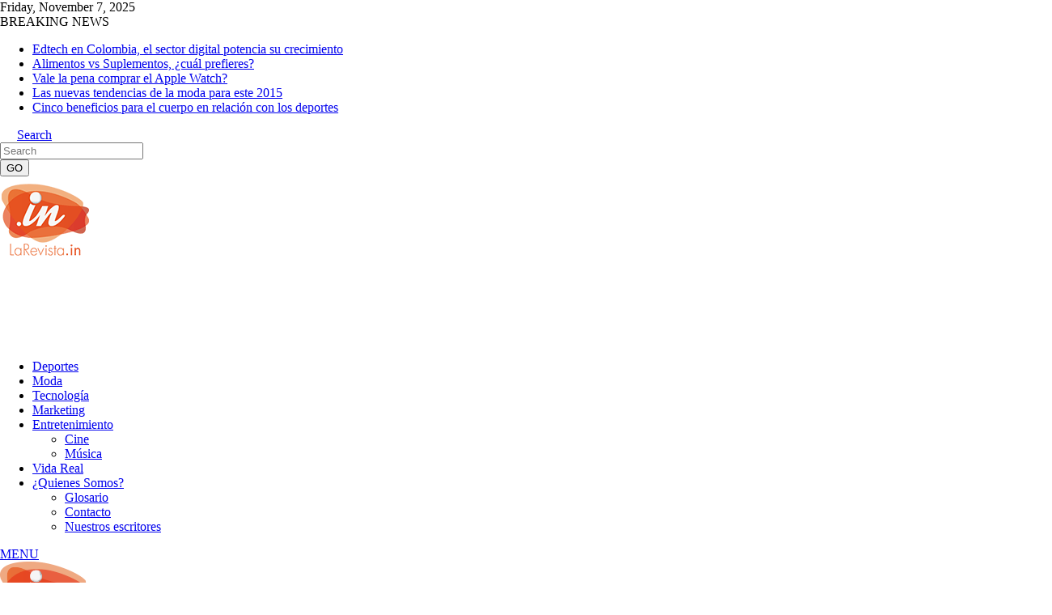

--- FILE ---
content_type: text/html; charset=UTF-8
request_url: https://larevista.in/losfashionistas/diseno/los-6-bolsos-que-no-pueden-faltar-en-tu-guardarropas/
body_size: 18675
content:
<!DOCTYPE html>
<html ⚡>
<head>
        	<meta name="viewport" content="width=device-width,minimum-scale=1">

	<title>Los 6 bolsos que no pueden faltar en tu guardarropas &#8211; La Revista IN</title>
<meta name='robots' content='max-image-preview:large' />
	<style>img:is([sizes="auto" i], [sizes^="auto," i]) { contain-intrinsic-size: 3000px 1500px }</style>
	<link rel='dns-prefetch' href='//fonts.googleapis.com' />
<link rel="alternate" type="application/rss+xml" title="La Revista IN &raquo; Feed" href="https://larevista.in/feed/" />
<script type="text/javascript">
/* <![CDATA[ */
window._wpemojiSettings = {"baseUrl":"https:\/\/s.w.org\/images\/core\/emoji\/16.0.1\/72x72\/","ext":".png","svgUrl":"https:\/\/s.w.org\/images\/core\/emoji\/16.0.1\/svg\/","svgExt":".svg","source":{"concatemoji":"https:\/\/larevista.in\/wp-includes\/js\/wp-emoji-release.min.js?ver=6.8.3"}};
/*! This file is auto-generated */
!function(s,n){var o,i,e;function c(e){try{var t={supportTests:e,timestamp:(new Date).valueOf()};sessionStorage.setItem(o,JSON.stringify(t))}catch(e){}}function p(e,t,n){e.clearRect(0,0,e.canvas.width,e.canvas.height),e.fillText(t,0,0);var t=new Uint32Array(e.getImageData(0,0,e.canvas.width,e.canvas.height).data),a=(e.clearRect(0,0,e.canvas.width,e.canvas.height),e.fillText(n,0,0),new Uint32Array(e.getImageData(0,0,e.canvas.width,e.canvas.height).data));return t.every(function(e,t){return e===a[t]})}function u(e,t){e.clearRect(0,0,e.canvas.width,e.canvas.height),e.fillText(t,0,0);for(var n=e.getImageData(16,16,1,1),a=0;a<n.data.length;a++)if(0!==n.data[a])return!1;return!0}function f(e,t,n,a){switch(t){case"flag":return n(e,"\ud83c\udff3\ufe0f\u200d\u26a7\ufe0f","\ud83c\udff3\ufe0f\u200b\u26a7\ufe0f")?!1:!n(e,"\ud83c\udde8\ud83c\uddf6","\ud83c\udde8\u200b\ud83c\uddf6")&&!n(e,"\ud83c\udff4\udb40\udc67\udb40\udc62\udb40\udc65\udb40\udc6e\udb40\udc67\udb40\udc7f","\ud83c\udff4\u200b\udb40\udc67\u200b\udb40\udc62\u200b\udb40\udc65\u200b\udb40\udc6e\u200b\udb40\udc67\u200b\udb40\udc7f");case"emoji":return!a(e,"\ud83e\udedf")}return!1}function g(e,t,n,a){var r="undefined"!=typeof WorkerGlobalScope&&self instanceof WorkerGlobalScope?new OffscreenCanvas(300,150):s.createElement("canvas"),o=r.getContext("2d",{willReadFrequently:!0}),i=(o.textBaseline="top",o.font="600 32px Arial",{});return e.forEach(function(e){i[e]=t(o,e,n,a)}),i}function t(e){var t=s.createElement("script");t.src=e,t.defer=!0,s.head.appendChild(t)}"undefined"!=typeof Promise&&(o="wpEmojiSettingsSupports",i=["flag","emoji"],n.supports={everything:!0,everythingExceptFlag:!0},e=new Promise(function(e){s.addEventListener("DOMContentLoaded",e,{once:!0})}),new Promise(function(t){var n=function(){try{var e=JSON.parse(sessionStorage.getItem(o));if("object"==typeof e&&"number"==typeof e.timestamp&&(new Date).valueOf()<e.timestamp+604800&&"object"==typeof e.supportTests)return e.supportTests}catch(e){}return null}();if(!n){if("undefined"!=typeof Worker&&"undefined"!=typeof OffscreenCanvas&&"undefined"!=typeof URL&&URL.createObjectURL&&"undefined"!=typeof Blob)try{var e="postMessage("+g.toString()+"("+[JSON.stringify(i),f.toString(),p.toString(),u.toString()].join(",")+"));",a=new Blob([e],{type:"text/javascript"}),r=new Worker(URL.createObjectURL(a),{name:"wpTestEmojiSupports"});return void(r.onmessage=function(e){c(n=e.data),r.terminate(),t(n)})}catch(e){}c(n=g(i,f,p,u))}t(n)}).then(function(e){for(var t in e)n.supports[t]=e[t],n.supports.everything=n.supports.everything&&n.supports[t],"flag"!==t&&(n.supports.everythingExceptFlag=n.supports.everythingExceptFlag&&n.supports[t]);n.supports.everythingExceptFlag=n.supports.everythingExceptFlag&&!n.supports.flag,n.DOMReady=!1,n.readyCallback=function(){n.DOMReady=!0}}).then(function(){return e}).then(function(){var e;n.supports.everything||(n.readyCallback(),(e=n.source||{}).concatemoji?t(e.concatemoji):e.wpemoji&&e.twemoji&&(t(e.twemoji),t(e.wpemoji)))}))}((window,document),window._wpemojiSettings);
/* ]]> */
</script>
<style id='wp-emoji-styles-inline-css' type='text/css'>

	img.wp-smiley, img.emoji {
		display: inline !important;
		border: none !important;
		box-shadow: none !important;
		height: 1em !important;
		width: 1em !important;
		margin: 0 0.07em !important;
		vertical-align: -0.1em !important;
		background: none !important;
		padding: 0 !important;
	}
</style>
<link rel='stylesheet' id='wp-block-library-css' href='https://larevista.in/wp-includes/css/dist/block-library/style.min.css?ver=6.8.3' type='text/css' media='all' />
<style id='classic-theme-styles-inline-css' type='text/css'>
/*! This file is auto-generated */
.wp-block-button__link{color:#fff;background-color:#32373c;border-radius:9999px;box-shadow:none;text-decoration:none;padding:calc(.667em + 2px) calc(1.333em + 2px);font-size:1.125em}.wp-block-file__button{background:#32373c;color:#fff;text-decoration:none}
</style>
<style id='global-styles-inline-css' type='text/css'>
:root{--wp--preset--aspect-ratio--square: 1;--wp--preset--aspect-ratio--4-3: 4/3;--wp--preset--aspect-ratio--3-4: 3/4;--wp--preset--aspect-ratio--3-2: 3/2;--wp--preset--aspect-ratio--2-3: 2/3;--wp--preset--aspect-ratio--16-9: 16/9;--wp--preset--aspect-ratio--9-16: 9/16;--wp--preset--color--black: #000000;--wp--preset--color--cyan-bluish-gray: #abb8c3;--wp--preset--color--white: #ffffff;--wp--preset--color--pale-pink: #f78da7;--wp--preset--color--vivid-red: #cf2e2e;--wp--preset--color--luminous-vivid-orange: #ff6900;--wp--preset--color--luminous-vivid-amber: #fcb900;--wp--preset--color--light-green-cyan: #7bdcb5;--wp--preset--color--vivid-green-cyan: #00d084;--wp--preset--color--pale-cyan-blue: #8ed1fc;--wp--preset--color--vivid-cyan-blue: #0693e3;--wp--preset--color--vivid-purple: #9b51e0;--wp--preset--gradient--vivid-cyan-blue-to-vivid-purple: linear-gradient(135deg,rgba(6,147,227,1) 0%,rgb(155,81,224) 100%);--wp--preset--gradient--light-green-cyan-to-vivid-green-cyan: linear-gradient(135deg,rgb(122,220,180) 0%,rgb(0,208,130) 100%);--wp--preset--gradient--luminous-vivid-amber-to-luminous-vivid-orange: linear-gradient(135deg,rgba(252,185,0,1) 0%,rgba(255,105,0,1) 100%);--wp--preset--gradient--luminous-vivid-orange-to-vivid-red: linear-gradient(135deg,rgba(255,105,0,1) 0%,rgb(207,46,46) 100%);--wp--preset--gradient--very-light-gray-to-cyan-bluish-gray: linear-gradient(135deg,rgb(238,238,238) 0%,rgb(169,184,195) 100%);--wp--preset--gradient--cool-to-warm-spectrum: linear-gradient(135deg,rgb(74,234,220) 0%,rgb(151,120,209) 20%,rgb(207,42,186) 40%,rgb(238,44,130) 60%,rgb(251,105,98) 80%,rgb(254,248,76) 100%);--wp--preset--gradient--blush-light-purple: linear-gradient(135deg,rgb(255,206,236) 0%,rgb(152,150,240) 100%);--wp--preset--gradient--blush-bordeaux: linear-gradient(135deg,rgb(254,205,165) 0%,rgb(254,45,45) 50%,rgb(107,0,62) 100%);--wp--preset--gradient--luminous-dusk: linear-gradient(135deg,rgb(255,203,112) 0%,rgb(199,81,192) 50%,rgb(65,88,208) 100%);--wp--preset--gradient--pale-ocean: linear-gradient(135deg,rgb(255,245,203) 0%,rgb(182,227,212) 50%,rgb(51,167,181) 100%);--wp--preset--gradient--electric-grass: linear-gradient(135deg,rgb(202,248,128) 0%,rgb(113,206,126) 100%);--wp--preset--gradient--midnight: linear-gradient(135deg,rgb(2,3,129) 0%,rgb(40,116,252) 100%);--wp--preset--font-size--small: 13px;--wp--preset--font-size--medium: 20px;--wp--preset--font-size--large: 36px;--wp--preset--font-size--x-large: 42px;--wp--preset--spacing--20: 0.44rem;--wp--preset--spacing--30: 0.67rem;--wp--preset--spacing--40: 1rem;--wp--preset--spacing--50: 1.5rem;--wp--preset--spacing--60: 2.25rem;--wp--preset--spacing--70: 3.38rem;--wp--preset--spacing--80: 5.06rem;--wp--preset--shadow--natural: 6px 6px 9px rgba(0, 0, 0, 0.2);--wp--preset--shadow--deep: 12px 12px 50px rgba(0, 0, 0, 0.4);--wp--preset--shadow--sharp: 6px 6px 0px rgba(0, 0, 0, 0.2);--wp--preset--shadow--outlined: 6px 6px 0px -3px rgba(255, 255, 255, 1), 6px 6px rgba(0, 0, 0, 1);--wp--preset--shadow--crisp: 6px 6px 0px rgba(0, 0, 0, 1);}:where(.is-layout-flex){gap: 0.5em;}:where(.is-layout-grid){gap: 0.5em;}body .is-layout-flex{display: flex;}.is-layout-flex{flex-wrap: wrap;align-items: center;}.is-layout-flex > :is(*, div){margin: 0;}body .is-layout-grid{display: grid;}.is-layout-grid > :is(*, div){margin: 0;}:where(.wp-block-columns.is-layout-flex){gap: 2em;}:where(.wp-block-columns.is-layout-grid){gap: 2em;}:where(.wp-block-post-template.is-layout-flex){gap: 1.25em;}:where(.wp-block-post-template.is-layout-grid){gap: 1.25em;}.has-black-color{color: var(--wp--preset--color--black) !important;}.has-cyan-bluish-gray-color{color: var(--wp--preset--color--cyan-bluish-gray) !important;}.has-white-color{color: var(--wp--preset--color--white) !important;}.has-pale-pink-color{color: var(--wp--preset--color--pale-pink) !important;}.has-vivid-red-color{color: var(--wp--preset--color--vivid-red) !important;}.has-luminous-vivid-orange-color{color: var(--wp--preset--color--luminous-vivid-orange) !important;}.has-luminous-vivid-amber-color{color: var(--wp--preset--color--luminous-vivid-amber) !important;}.has-light-green-cyan-color{color: var(--wp--preset--color--light-green-cyan) !important;}.has-vivid-green-cyan-color{color: var(--wp--preset--color--vivid-green-cyan) !important;}.has-pale-cyan-blue-color{color: var(--wp--preset--color--pale-cyan-blue) !important;}.has-vivid-cyan-blue-color{color: var(--wp--preset--color--vivid-cyan-blue) !important;}.has-vivid-purple-color{color: var(--wp--preset--color--vivid-purple) !important;}.has-black-background-color{background-color: var(--wp--preset--color--black) !important;}.has-cyan-bluish-gray-background-color{background-color: var(--wp--preset--color--cyan-bluish-gray) !important;}.has-white-background-color{background-color: var(--wp--preset--color--white) !important;}.has-pale-pink-background-color{background-color: var(--wp--preset--color--pale-pink) !important;}.has-vivid-red-background-color{background-color: var(--wp--preset--color--vivid-red) !important;}.has-luminous-vivid-orange-background-color{background-color: var(--wp--preset--color--luminous-vivid-orange) !important;}.has-luminous-vivid-amber-background-color{background-color: var(--wp--preset--color--luminous-vivid-amber) !important;}.has-light-green-cyan-background-color{background-color: var(--wp--preset--color--light-green-cyan) !important;}.has-vivid-green-cyan-background-color{background-color: var(--wp--preset--color--vivid-green-cyan) !important;}.has-pale-cyan-blue-background-color{background-color: var(--wp--preset--color--pale-cyan-blue) !important;}.has-vivid-cyan-blue-background-color{background-color: var(--wp--preset--color--vivid-cyan-blue) !important;}.has-vivid-purple-background-color{background-color: var(--wp--preset--color--vivid-purple) !important;}.has-black-border-color{border-color: var(--wp--preset--color--black) !important;}.has-cyan-bluish-gray-border-color{border-color: var(--wp--preset--color--cyan-bluish-gray) !important;}.has-white-border-color{border-color: var(--wp--preset--color--white) !important;}.has-pale-pink-border-color{border-color: var(--wp--preset--color--pale-pink) !important;}.has-vivid-red-border-color{border-color: var(--wp--preset--color--vivid-red) !important;}.has-luminous-vivid-orange-border-color{border-color: var(--wp--preset--color--luminous-vivid-orange) !important;}.has-luminous-vivid-amber-border-color{border-color: var(--wp--preset--color--luminous-vivid-amber) !important;}.has-light-green-cyan-border-color{border-color: var(--wp--preset--color--light-green-cyan) !important;}.has-vivid-green-cyan-border-color{border-color: var(--wp--preset--color--vivid-green-cyan) !important;}.has-pale-cyan-blue-border-color{border-color: var(--wp--preset--color--pale-cyan-blue) !important;}.has-vivid-cyan-blue-border-color{border-color: var(--wp--preset--color--vivid-cyan-blue) !important;}.has-vivid-purple-border-color{border-color: var(--wp--preset--color--vivid-purple) !important;}.has-vivid-cyan-blue-to-vivid-purple-gradient-background{background: var(--wp--preset--gradient--vivid-cyan-blue-to-vivid-purple) !important;}.has-light-green-cyan-to-vivid-green-cyan-gradient-background{background: var(--wp--preset--gradient--light-green-cyan-to-vivid-green-cyan) !important;}.has-luminous-vivid-amber-to-luminous-vivid-orange-gradient-background{background: var(--wp--preset--gradient--luminous-vivid-amber-to-luminous-vivid-orange) !important;}.has-luminous-vivid-orange-to-vivid-red-gradient-background{background: var(--wp--preset--gradient--luminous-vivid-orange-to-vivid-red) !important;}.has-very-light-gray-to-cyan-bluish-gray-gradient-background{background: var(--wp--preset--gradient--very-light-gray-to-cyan-bluish-gray) !important;}.has-cool-to-warm-spectrum-gradient-background{background: var(--wp--preset--gradient--cool-to-warm-spectrum) !important;}.has-blush-light-purple-gradient-background{background: var(--wp--preset--gradient--blush-light-purple) !important;}.has-blush-bordeaux-gradient-background{background: var(--wp--preset--gradient--blush-bordeaux) !important;}.has-luminous-dusk-gradient-background{background: var(--wp--preset--gradient--luminous-dusk) !important;}.has-pale-ocean-gradient-background{background: var(--wp--preset--gradient--pale-ocean) !important;}.has-electric-grass-gradient-background{background: var(--wp--preset--gradient--electric-grass) !important;}.has-midnight-gradient-background{background: var(--wp--preset--gradient--midnight) !important;}.has-small-font-size{font-size: var(--wp--preset--font-size--small) !important;}.has-medium-font-size{font-size: var(--wp--preset--font-size--medium) !important;}.has-large-font-size{font-size: var(--wp--preset--font-size--large) !important;}.has-x-large-font-size{font-size: var(--wp--preset--font-size--x-large) !important;}
:where(.wp-block-post-template.is-layout-flex){gap: 1.25em;}:where(.wp-block-post-template.is-layout-grid){gap: 1.25em;}
:where(.wp-block-columns.is-layout-flex){gap: 2em;}:where(.wp-block-columns.is-layout-grid){gap: 2em;}
:root :where(.wp-block-pullquote){font-size: 1.5em;line-height: 1.6;}
</style>
<link rel='stylesheet' id='magazinevibe_edge_default_style-css' href='https://larevista.in/wp-content/themes/magazinevibe/style.css?ver=6.8.3' type='text/css' media='all' />
<link rel='stylesheet' id='magazinevibe_edge_modules-css' href='https://larevista.in/wp-content/themes/magazinevibe/assets/css/modules.min.css?ver=6.8.3' type='text/css' media='all' />
<link rel='stylesheet' id='edgtf_font_awesome-css' href='https://larevista.in/wp-content/themes/magazinevibe/assets/css/font-awesome/css/font-awesome.min.css?ver=6.8.3' type='text/css' media='all' />
<link rel='stylesheet' id='edgtf_font_elegant-css' href='https://larevista.in/wp-content/themes/magazinevibe/assets/css/elegant-icons/style.min.css?ver=6.8.3' type='text/css' media='all' />
<link rel='stylesheet' id='edgtf_linea_icons-css' href='https://larevista.in/wp-content/themes/magazinevibe/assets/css/linea-icons/style.css?ver=6.8.3' type='text/css' media='all' />
<link rel='stylesheet' id='mediaelement-css' href='https://larevista.in/wp-includes/js/mediaelement/mediaelementplayer-legacy.min.css?ver=4.2.17' type='text/css' media='all' />
<link rel='stylesheet' id='wp-mediaelement-css' href='https://larevista.in/wp-includes/js/mediaelement/wp-mediaelement.min.css?ver=6.8.3' type='text/css' media='all' />
<link rel='stylesheet' id='magazinevibe_edge_style_dynamic-css' href='https://larevista.in/wp-content/themes/magazinevibe/assets/css/style_dynamic.css?ver=1470942629' type='text/css' media='all' />
<link rel='stylesheet' id='magazinevibe_edge_modules_responsive-css' href='https://larevista.in/wp-content/themes/magazinevibe/assets/css/modules-responsive.min.css?ver=6.8.3' type='text/css' media='all' />
<link rel='stylesheet' id='magazinevibe_edge_style_dynamic_responsive-css' href='https://larevista.in/wp-content/themes/magazinevibe/assets/css/style_dynamic_responsive.css?ver=1470942629' type='text/css' media='all' />
<link rel='stylesheet' id='magazinevibe_edge_google_fonts-css' href='https://fonts.googleapis.com/css?family=Raleway%3A100%2C100italic%2C200%2C200italic%2C300%2C300italic%2C400%2C400italic%2C500%2C500italic%2C600%2C600italic%2C700%2C700italic%2C800%2C800italic%2C900%2C900italic&#038;subset=latin%2Clatin-ext&#038;ver=1.0.0' type='text/css' media='all' />
<script type="text/javascript" src="https://larevista.in/wp-includes/js/jquery/jquery.min.js?ver=3.7.1" id="jquery-core-js"></script>
<script type="text/javascript" src="https://larevista.in/wp-includes/js/jquery/jquery-migrate.min.js?ver=3.4.1" id="jquery-migrate-js"></script>
<link rel="https://api.w.org/" href="https://larevista.in/wp-json/" /><link rel="alternate" title="JSON" type="application/json" href="https://larevista.in/wp-json/wp/v2/posts/1629" /><link rel="EditURI" type="application/rsd+xml" title="RSD" href="https://larevista.in/xmlrpc.php?rsd" />
<link rel="canonical" href="https://larevista.in/losfashionistas/diseno/los-6-bolsos-que-no-pueden-faltar-en-tu-guardarropas/" />
<link rel='shortlink' href='https://larevista.in/?p=1629' />
<link rel="alternate" title="oEmbed (JSON)" type="application/json+oembed" href="https://larevista.in/wp-json/oembed/1.0/embed?url=https%3A%2F%2Flarevista.in%2Flosfashionistas%2Fdiseno%2Flos-6-bolsos-que-no-pueden-faltar-en-tu-guardarropas%2F" />
<link rel="alternate" title="oEmbed (XML)" type="text/xml+oembed" href="https://larevista.in/wp-json/oembed/1.0/embed?url=https%3A%2F%2Flarevista.in%2Flosfashionistas%2Fdiseno%2Flos-6-bolsos-que-no-pueden-faltar-en-tu-guardarropas%2F&#038;format=xml" />
<style type="text/css" id="magazinevibe_edge-custom-css">.edgtf-page-header.edgtf-header-type-two .edgtf-logo-wrapper > a {height:95px !important}</style><script async src="https://cdn.ampproject.org/v0.js"></script>
</head>
<body class="wp-singular post-template-default single single-post postid-1629 single-format-standard wp-theme-magazinevibe magazinevibe-ver-1.2.1  edgtf-grid-1300 edgtf-blog-installed edgtf-header-type3 edgtf-fixed-on-scroll edgtf-default-mobile-header edgtf-sticky-up-mobile-header edgtf-dropdown-default edgtf-apsc-custom-style-enabled edgtf-search-widget-class" itemscope itemtype="http://schema.org/WebPage">
<div class="edgtf-wrapper">
    <div class="edgtf-wrapper-inner">
        

<div class="edgtf-top-bar">
    		        <div class="edgtf-vertical-align-containers edgtf-50-50">
            <div class="edgtf-position-left">
                <div class="edgtf-position-left-inner">
                                            
        <div class="edgtf-date-widget-holder" >
            Friday, November 7, 2025        </div>
            <div class="edgtf-bn-holder" >
                            <div class="edgtf-bn-title">BREAKING NEWS<span class="arrow_carrot-right"></span></div>
                <ul class="edgtf-bn-slide">
                                            <li class="edgtf-bn-text">
                            <a href="https://larevista.in/tecnologia/edtech-en-colombia-el-sector-digital-potencia-su-crecimiento/">Edtech en Colombia, el sector digital potencia su crecimiento</a>    
                        </li>
                                            <li class="edgtf-bn-text">
                            <a href="https://larevista.in/marketing/marketing-deportivo/alimentos-vs-suplementos-cual-prefieres/">Alimentos vs Suplementos, ¿cuál prefieres?</a>    
                        </li>
                                            <li class="edgtf-bn-text">
                            <a href="https://larevista.in/tecnologia/aplicaciones-moviles/vale-la-pena-comprar-el-apple-watch/">Vale la pena comprar el Apple Watch?</a>    
                        </li>
                                            <li class="edgtf-bn-text">
                            <a href="https://larevista.in/losfashionistas/estilo/las-nuevas-tendencias-de-la-moda-para-este-2015/">Las nuevas tendencias de la moda para este 2015</a>    
                        </li>
                                            <li class="edgtf-bn-text">
                            <a href="https://larevista.in/deportes/cinco-beneficios-para-el-cuerpo-en-relacion-con-los-deportes/">Cinco beneficios para el cuerpo en  relación con los deportes</a>    
                        </li>
                     
                </ul>
                    </div>
                                        </div>
            </div>
            <div class="edgtf-position-right">
                <div class="edgtf-position-right-inner">
                                            
        <a class="edgtf-social-icon-widget-holder" data-hover-color="#ffffff" style="color: #bcbcbc;font-size: 13px;margin: 0 10px 0 0" href="https://twitter.com/LaRevista_IN" target="_blank">
            <i class="edgtf-social-icon-widget fa fa-twitter"></i>        </a>
    
        <a class="edgtf-social-icon-widget-holder" data-hover-color="#ffffff" style="color: #bcbcbc;font-size: 13px;margin: 0 11px 0 0" href="https://www.facebook.com/somoslarevistain/" target="_blank">
            <i class="edgtf-social-icon-widget fa fa-facebook"></i>        </a>
    
        <a class="edgtf-social-icon-widget-holder" data-hover-color="#ffffff" style="color: #bcbcbc;font-size: 13px;margin: 0 0 0 0" href="https://plus.google.com/u/2/101632546845125392987/" target="_blank">
            <i class="edgtf-social-icon-widget fa fa-google-plus"></i>        </a>
    
        <a                         class="edgtf-search-opener" href="javascript:void(0)">
                            <span class="edgtf-search-icon-text">Search</span>
                        <span aria-hidden="true" class="edgtf-icon-font-elegant icon_search " ></span>        </a>

        <div class="edgtf-search-widget-holder">
            <form id="searchform" action="https://larevista.in/" method="get">
                <div class="edgtf-form-holder">
                    <div class="edgtf-column-left">
                        <input type="text" placeholder="Search" name="s" class="edgtf-search-field" autocomplete="off" />
                    </div>
                    <div class="edgtf-column-right">
                        <input type="submit" class="edgtf-search-submit" value="GO" />
                    </div>
                </div>
            </form>
        </div>
                                        </div>
            </div>
        </div>
    </div>



<header class="edgtf-page-header edgtf-header-type-two" >
    <div class="edgtf-logo-area" >
                <div class="edgtf-grid">
                                <div class="edgtf-vertical-align-containers">
                <div class="edgtf-position-left">
                    <div class="edgtf-position-left-inner">
                        
<div class="edgtf-logo-wrapper">
    <a href="https://larevista.in/" style="height: 56px;">
        <img class="edgtf-normal-logo" src="https://larevista.in/wp-content/uploads/2016/05/logo.png" alt="logo"/>
    </a>
</div>

                    </div>
                </div>
                <div class="edgtf-position-right">
                    <div class="edgtf-position-right-inner">
                                                    <div id="text-25" class="widget widget_text edgtf-right-from-logo-area-widget">			<div class="textwidget"><script async src="//pagead2.googlesyndication.com/pagead/js/adsbygoogle.js"></script>
<!-- LaRevista.In 728*90 Horizontal -->
<ins class="adsbygoogle"
     style="display:inline-block;width:728px;height:90px"
     data-ad-client="ca-pub-4700149769296539"
     data-ad-slot="3637234600"></ins>
<script>
(adsbygoogle = window.adsbygoogle || []).push({});
</script></div>
		</div>                                            </div>
                </div>
            </div>
                            </div>
            </div>
            <div class="edgtf-fixed-wrapper">
        <div class="edgtf-menu-area" >
                <div class="edgtf-grid">
                        <div class="edgtf-vertical-align-containers">
                <div class="edgtf-position-left">
                    <div class="edgtf-position-left-inner">
                        
<nav class="edgtf-main-menu edgtf-drop-down edgtf-default-nav">
    <ul id="menu-main" class="clearfix"><li id="nav-menu-item-6128" class="menu-item menu-item-type-post_type menu-item-object-page  narrow"><a href="https://larevista.in/deportes/" class=""><span class="item_outer"><span class="item_inner"><span class="menu_icon_wrapper"><i class="menu_icon blank fa"></i></span><span class="item_text">Deportes</span></span></span></a></li>
<li id="nav-menu-item-6074" class="menu-item menu-item-type-post_type menu-item-object-page  narrow"><a href="https://larevista.in/moda/" class=""><span class="item_outer"><span class="item_inner"><span class="menu_icon_wrapper"><i class="menu_icon blank fa"></i></span><span class="item_text">Moda</span></span></span></a></li>
<li id="nav-menu-item-6058" class="menu-item menu-item-type-post_type menu-item-object-page  narrow"><a href="https://larevista.in/tecnologia/" class=""><span class="item_outer"><span class="item_inner"><span class="menu_icon_wrapper"><i class="menu_icon blank fa"></i></span><span class="item_text">Tecnología</span></span></span></a></li>
<li id="nav-menu-item-4567" class="menu-item menu-item-type-post_type menu-item-object-page  narrow"><a href="https://larevista.in/marketing/" class=""><span class="item_outer"><span class="item_inner"><span class="menu_icon_wrapper"><i class="menu_icon blank fa"></i></span><span class="item_text">Marketing</span></span></span></a></li>
<li id="nav-menu-item-8091" class="menu-item menu-item-type-taxonomy menu-item-object-category menu-item-has-children  has_sub narrow"><a href="https://larevista.in/seccion/musica-y-entretenimiento/" class=""><span class="item_outer"><span class="item_inner"><span class="menu_icon_wrapper"><i class="menu_icon blank fa"></i></span><span class="item_text">Entretenimiento</span><span class="edgtf_menu_arrow arrow_carrot-down"></span></span></span></a>
<div class="second"><div class="inner"><ul>
	<li id="nav-menu-item-12777" class="menu-item menu-item-type-custom menu-item-object-custom "><a href="https://larevista.in/tag/cine" class=""><span class="item_outer"><span class="item_inner"><span class="menu_icon_wrapper"><i class="menu_icon blank fa"></i></span><span class="item_text">Cine</span></span></span></a></li>
	<li id="nav-menu-item-12779" class="menu-item menu-item-type-custom menu-item-object-custom "><a href="https://larevista.in/tag/musica" class=""><span class="item_outer"><span class="item_inner"><span class="menu_icon_wrapper"><i class="menu_icon blank fa"></i></span><span class="item_text">Música</span></span></span></a></li>
</ul></div></div>
</li>
<li id="nav-menu-item-6344" class="menu-item menu-item-type-post_type menu-item-object-page  narrow"><a href="https://larevista.in/vida-real/" class=""><span class="item_outer"><span class="item_inner"><span class="menu_icon_wrapper"><i class="menu_icon blank fa"></i></span><span class="item_text">Vida Real</span></span></span></a></li>
<li id="nav-menu-item-11848" class="menu-item menu-item-type-post_type menu-item-object-page menu-item-has-children  has_sub narrow"><a href="https://larevista.in/quienes-somos/" class=""><span class="item_outer"><span class="item_inner"><span class="menu_icon_wrapper"><i class="menu_icon blank fa"></i></span><span class="item_text">¿Quienes Somos?</span><span class="edgtf_menu_arrow arrow_carrot-down"></span></span></span></a>
<div class="second"><div class="inner"><ul>
	<li id="nav-menu-item-11849" class="menu-item menu-item-type-post_type menu-item-object-page "><a href="https://larevista.in/glosario/" class=""><span class="item_outer"><span class="item_inner"><span class="menu_icon_wrapper"><i class="menu_icon blank fa"></i></span><span class="item_text">Glosario</span></span></span></a></li>
	<li id="nav-menu-item-11850" class="menu-item menu-item-type-post_type menu-item-object-page "><a href="https://larevista.in/contacto/" class=""><span class="item_outer"><span class="item_inner"><span class="menu_icon_wrapper"><i class="menu_icon blank fa"></i></span><span class="item_text">Contacto</span></span></span></a></li>
	<li id="nav-menu-item-12521" class="menu-item menu-item-type-post_type menu-item-object-page "><a href="https://larevista.in/nuestros-escritores/" class=""><span class="item_outer"><span class="item_inner"><span class="menu_icon_wrapper"><i class="menu_icon blank fa"></i></span><span class="item_text">Nuestros escritores</span></span></span></a></li>
</ul></div></div>
</li>
</ul></nav>


                    </div>
                </div>

                <div class="edgtf-position-right">
                    <div class="edgtf-position-right-inner">
                                            </div>
                </div>
            </div>
                    </div>
        </div>
            </div>
        </header>


<header class="edgtf-mobile-header">
    <div class="edgtf-mobile-header-inner">
                <div class="edgtf-mobile-header-holder">
            <div class="edgtf-grid">
                <div class="edgtf-vertical-align-containers">
                                            <div class="edgtf-mobile-menu-opener">
                            <a href="javascript:void(0)">
                                <span class="edgtf-mobile-opener-icon-holder">
                                                                            <span class="edgtf-mobile-menu-icon"></span>
                                                                                                                <span class="edgtf-mobile-menu-text edgtf-default-mobile-icon">MENU</span>
                                                                    </span>
                            </a>
                        </div>
                                                                <div class="edgtf-position-center">
                            <div class="edgtf-position-center-inner">
                                
<div class="edgtf-mobile-logo-wrapper">
    <a href="https://larevista.in/" style="height: 38px">
        <img src="https://larevista.in/wp-content/uploads/2016/05/logo-responsive.png" alt="mobile-logo"/>
    </a>
</div>

                            </div>
                        </div>
                                        <div class="edgtf-position-right">
                        <div class="edgtf-position-right-inner">
                                                    </div>
                    </div>
                </div> <!-- close .edgtf-vertical-align-containers -->
            </div>
        </div>
        
<nav class="edgtf-mobile-nav">
    <div class="edgtf-grid">
        <ul id="menu-main-1" class=""><li id="mobile-menu-item-6128" class="menu-item menu-item-type-post_type menu-item-object-page "><a href="https://larevista.in/deportes/" class=""><span>Deportes</span></a></li>
<li id="mobile-menu-item-6074" class="menu-item menu-item-type-post_type menu-item-object-page "><a href="https://larevista.in/moda/" class=""><span>Moda</span></a></li>
<li id="mobile-menu-item-6058" class="menu-item menu-item-type-post_type menu-item-object-page "><a href="https://larevista.in/tecnologia/" class=""><span>Tecnología</span></a></li>
<li id="mobile-menu-item-4567" class="menu-item menu-item-type-post_type menu-item-object-page "><a href="https://larevista.in/marketing/" class=""><span>Marketing</span></a></li>
<li id="mobile-menu-item-8091" class="menu-item menu-item-type-taxonomy menu-item-object-category menu-item-has-children  has_sub"><a href="https://larevista.in/seccion/musica-y-entretenimiento/" class=""><span>Entretenimiento</span></a><span class="mobile_arrow"><i class="edgtf-sub-arrow fa fa-angle-right"></i><i class="fa fa-angle-down"></i></span>
<ul class="sub_menu">
	<li id="mobile-menu-item-12777" class="menu-item menu-item-type-custom menu-item-object-custom "><a href="https://larevista.in/tag/cine" class=""><span>Cine</span></a></li>
	<li id="mobile-menu-item-12779" class="menu-item menu-item-type-custom menu-item-object-custom "><a href="https://larevista.in/tag/musica" class=""><span>Música</span></a></li>
</ul>
</li>
<li id="mobile-menu-item-6344" class="menu-item menu-item-type-post_type menu-item-object-page "><a href="https://larevista.in/vida-real/" class=""><span>Vida Real</span></a></li>
<li id="mobile-menu-item-11848" class="menu-item menu-item-type-post_type menu-item-object-page menu-item-has-children  has_sub"><a href="https://larevista.in/quienes-somos/" class=""><span>¿Quienes Somos?</span></a><span class="mobile_arrow"><i class="edgtf-sub-arrow fa fa-angle-right"></i><i class="fa fa-angle-down"></i></span>
<ul class="sub_menu">
	<li id="mobile-menu-item-11849" class="menu-item menu-item-type-post_type menu-item-object-page "><a href="https://larevista.in/glosario/" class=""><span>Glosario</span></a></li>
	<li id="mobile-menu-item-11850" class="menu-item menu-item-type-post_type menu-item-object-page "><a href="https://larevista.in/contacto/" class=""><span>Contacto</span></a></li>
	<li id="mobile-menu-item-12521" class="menu-item menu-item-type-post_type menu-item-object-page "><a href="https://larevista.in/nuestros-escritores/" class=""><span>Nuestros escritores</span></a></li>
</ul>
</li>
</ul>    </div>
</nav>


    </div>
</header> <!-- close .edgtf-mobile-header -->


                    <a id='edgtf-back-to-top'  href='#'>
                <span class="edgtf-icon-stack">
                     <i class="edgtf-icon-linea-icon icon-arrows-up  " ></i>                </span>
            </a>
        
        <div class="edgtf-content" >
            <div class="edgtf-content-inner">
    <div class="edgtf-title edgtf-breadcrumbs-type edgtf-content-left-alignment" style="height:85px;" data-height="85" >
        <div class="edgtf-title-image"></div>
        <div class="edgtf-title-holder" style="height:85px;">
            <div class="edgtf-container clearfix">
                <div class="edgtf-container-inner">
                    <div class="edgtf-title-subtitle-holder" style="">
                        <div class="edgtf-title-subtitle-holder-inner">
                            <div class="edgtf-breadcrumbs-holder"> <div class="edgtf-breadcrumbs"><div class="edgtf-breadcrumbs-inner"><a href="https://larevista.in/">Home</a><span class="edgtf-delimiter">&nbsp;/&nbsp;</span><a href="https://larevista.in/seccion/losfashionistas/">Fashionistas</a> <span class="edgtf-delimiter">&nbsp;/&nbsp;</span><a href="https://larevista.in/seccion/losfashionistas/diseno/">Diseño</a> <span class="edgtf-delimiter">&nbsp;/&nbsp;</span><span class="edgtf-current">Los 6 bolsos que no pueden faltar en tu guardarropas</span></div></div></div>
                        </div>
                    </div>
                </div>
            </div>
        </div>
    </div>

	<div class="edgtf-container">
				<div class="edgtf-container-inner">
				<div class="edgtf-two-columns-66-33  edgtf-content-has-sidebar clearfix">
		<div class="edgtf-column1 edgtf-content-left-from-sidebar">
			<div class="edgtf-column-inner">
				<div class="edgtf-blog-holder edgtf-blog-single">
					<article id="post-1629" class="post-1629 post type-post status-publish format-standard has-post-thumbnail hentry category-diseno category-moda category-tendencias-moda tag-bolos-de-moda tag-bolso-abierto tag-bolso-cruzado tag-bolso-de-todos-los-dias tag-bolso-de-viaje tag-bolso-tipo-sobre tag-clutch tag-estilo tag-moda tag-moda-2016 tag-mujer tag-prendas tag-tendencias tag-tendencias-en-bolsos tag-texturas tag-tipos-de-bolsos tag-utilidad">
	<div class="edgtf-post-content">

					
				
				<div class="edgtf-post-title-area">
					
					<h2 itemprop="name" class="entry-title edgtf-post-title">Los 6 bolsos que no pueden faltar en tu guardarropas</h2>
											<p class="edgtf-post-excerpt">Los accesorios que más encantan a las mujeres son los bolsos, podemos comprar y comprar y nunca sentiremos que es suficiente. Pero debemos ser mesuradas, y tener en nuestro guardarropas solamente las cosas que en</p>					
					<div class="edgtf-post-info">
						<div itemprop="dateCreated" class="edgtf-post-info-date entry-date updated">
        	<a itemprop="url" href="https://larevista.in/2016/03/">
        24 marzo, 2016        	</a>
        <meta itemprop="interactionCount" content="UserComments: 0"/>
</div><div class="edgtf-post-info-time">12:00 pm</div><div class="edgtf-post-info-comments-holder"><a itemprop="url" class="edgtf-post-info-comments" href="https://larevista.in/losfashionistas/diseno/los-6-bolsos-que-no-pueden-faltar-en-tu-guardarropas/#respond" target="_self">0</a></div><div class="edgtf-blog-like"><a href="#" class="edgtf-like" id="edgtf-like-1629-640" title="Like this"><span>0</span></a></div><div class="edgtf-post-info-count"><span class="edgtf-post-count-number">4801</span><span class="edgtf-post-count-text">Views</span></div><div class="edgtf-blog-share"><div class="edgtf-social-share-holder edgtf-dropdown ">
	<a href="javascript:void(0)" target="_self" class="edgtf-social-share-dropdown-opener">
		<span class="edgtf-social-share-title">SHARE</span>
	</a>
	<div class="edgtf-social-share-dropdown">
		<ul>
			<li class="edgtf-facebook-share">
	<a class="edgtf-share-link" href="#" onclick="window.open('http://www.facebook.com/sharer.php?s=100&amp;p[title]=Los+6+bolsos+que+no+pueden+faltar+en+tu+guardarropas&amp;p[summary]=Los+accesorios+que+m%C3%A1s+encantan+a+las+mujeres+son+los+bolsos%2C+podemos+comprar+y+comprar+y+nunca+sentiremos+que+es+suficiente.+Pero+debemos+ser+mesuradas%2C+y+tener+en+nuestro+guardarropas+solamente+las+cosas+que+en+realidad+necesitamos.+Aqu%C3%AD+te+ayudamos+en+esa+labor%2C+te+traemos+%5B%26hellip%3B%5D&amp;p[url]=https%3A%2F%2Flarevista.in%2Flosfashionistas%2Fdiseno%2Flos-6-bolsos-que-no-pueden-faltar-en-tu-guardarropas%2F&amp;p[images][0]=https://larevista.in/wp-content/uploads/2016/05/handbag-1218234_1920.jpg', 'sharer', 'toolbar=0,status=0,width=620,height=280');">
					<span class="edgtf-social-network-icon social_facebook"></span>
			</a>
</li><li class="edgtf-twitter-share">
	<a class="edgtf-share-link" href="#" onclick="window.open('http://twitter.com/home?status=https://larevista.in/losfashionistas/diseno/los-6-bolsos-que-no-pueden-faltar-en-tu-guardarropas/', 'popupwindow', 'scrollbars=yes,width=800,height=400');popUp.focus();return false;">
					<span class="edgtf-social-network-icon social_twitter"></span>
			</a>
</li><li class="edgtf-linkedin-share">
	<a class="edgtf-share-link" href="#" onclick="popUp=window.open('http://linkedin.com/shareArticle?mini=true&amp;url=https%3A%2F%2Flarevista.in%2Flosfashionistas%2Fdiseno%2Flos-6-bolsos-que-no-pueden-faltar-en-tu-guardarropas%2F&amp;title=Los+6+bolsos+que+no+pueden+faltar+en+tu+guardarropas', 'popupwindow', 'scrollbars=yes,width=800,height=400');popUp.focus();return false;">
					<span class="edgtf-social-network-icon social_linkedin"></span>
			</a>
</li><li class="edgtf-pinterest-share">
	<a class="edgtf-share-link" href="#" onclick="popUp=window.open('http://pinterest.com/pin/create/button/?url=https%3A%2F%2Flarevista.in%2Flosfashionistas%2Fdiseno%2Flos-6-bolsos-que-no-pueden-faltar-en-tu-guardarropas%2F&amp;description=Los 6 bolsos que no pueden faltar en tu guardarropas&amp;media=https%3A%2F%2Flarevista.in%2Fwp-content%2Fuploads%2F2016%2F05%2Fhandbag-1218234_1920.jpg', 'popupwindow', 'scrollbars=yes,width=800,height=400');popUp.focus();return false;">
					<span class="edgtf-social-network-icon social_pinterest"></span>
			</a>
</li>		</ul>
	</div>
</div></div>					</div>
				</div>

					<div class="edgtf-post-image">
		<img width="1300" height="975" src="https://larevista.in/wp-content/uploads/2016/05/handbag-1218234_1920-1300x975.jpg" class="attachment-magazinevibe_edge_post_feature_image size-magazinevibe_edge_post_feature_image wp-post-image" alt="" decoding="async" fetchpriority="high" srcset="https://larevista.in/wp-content/uploads/2016/05/handbag-1218234_1920-1300x975.jpg 1300w, https://larevista.in/wp-content/uploads/2016/05/handbag-1218234_1920-300x225.jpg 300w, https://larevista.in/wp-content/uploads/2016/05/handbag-1218234_1920-768x576.jpg 768w, https://larevista.in/wp-content/uploads/2016/05/handbag-1218234_1920-1024x768.jpg 1024w, https://larevista.in/wp-content/uploads/2016/05/handbag-1218234_1920.jpg 1920w" sizes="(max-width: 1300px) 100vw, 1300px" />	</div>

						
		
		<div class="edgtf-post-text">
			<div class="edgtf-post-text-inner clearfix">
				<p style="text-align: justify;">Los <strong><em>accesorios</em></strong> que más encantan a las mujeres son los <strong><em>bolsos</em></strong>, podemos comprar y comprar y nunca sentiremos que es <strong><em>suficiente</em></strong>. Pero debemos ser <strong><em>mesuradas</em></strong>, y tener en nuestro guardarropas solamente las cosas que en realidad <strong><em>necesitamos</em></strong>. Aquí te ayudamos en esa labor, te traemos 6 bolsos básicos que toda mujer debe tener.</p>
<ol style="text-align: justify;">
<li><strong> El bolso de todos los días </strong></li>
</ol>
<p style="text-align: justify;">Es un bolso <strong><em>clásico</em></strong>, que más que por su <strong><em>estilo</em></strong> debemos tenerlo por su <strong><em>utilidad</em></strong>, debe ser lo suficientemente <strong><em>amplio</em></strong> y <strong><em>resistente</em></strong> para soportar todas las cosas que cargamos, es perfecto para un día largo de trabajo.</p>
<div id="attachment_1631" style="width: 1290px" class="wp-caption aligncenter"><a href="http://m.larevista.in/wp-content/uploads/2016/03/bolso1.jpg" rel="attachment wp-att-1631"><img decoding="async" aria-describedby="caption-attachment-1631" class="wp-image-1631 size-full" title="El bolso de todos los días" src="http://m.larevista.in/wp-content/uploads/2016/03/bolso1.jpg" alt="Fuente: ramshackleglam.com" width="1280" height="853" /></a><p id="caption-attachment-1631" class="wp-caption-text"><em>        Fuente: <a href="http://www.ramshackleglam.com/2013/12/05/the-perfect-everyday-bag/" target="_blank">ramshackleglam.com</a></em></p></div>
<ol style="text-align: justify;" start="2">
<li><strong> Bolso tipo sobre </strong></li>
</ol>
<p style="text-align: justify;">No necesariamente los <strong><em>bolsos tipo sobre</em></strong> deben ser acompañados por un vestido de coctel y unos tacones. En los últimos meses los <strong><em>diseñadores</em></strong> han optado por <strong><em>estilos espaciosos</em></strong> que resultan ser bastante <strong><em>útiles</em></strong> en la cotidianidad.</p>
<div id="attachment_1632" style="width: 990px" class="wp-caption aligncenter"><a href="http://m.larevista.in/wp-content/uploads/2016/03/b2-1.jpg" rel="attachment wp-att-1632"><img decoding="async" aria-describedby="caption-attachment-1632" class="wp-image-1632 size-full" title="Bolso tipo sobre" src="http://m.larevista.in/wp-content/uploads/2016/03/b2-1.jpg" alt="Fuente: bags.allwomenstalk.com" width="980" height="653" /></a><p id="caption-attachment-1632" class="wp-caption-text"><em> Fuente: <a href="http://bags.allwomenstalk.com/classic-styles-of-bags-every-fashionista-should-own/2" target="_blank">bags.allwomenstalk.com</a></em></p></div>
<ol style="text-align: justify;" start="3">
<li><strong> Bolso de viaje </strong></li>
</ol>
<p style="text-align: justify;">Este tipo de bolso se puede considerar como uno de los más <strong><em>prácticos y útiles</em></strong> que podemos tener, es perfecto para un <strong><em>viaje corto</em></strong>, debe ser <strong><em>flexible</em></strong> y de un material <strong><em>resistente</em></strong>.</p>
<div id="attachment_1633" style="width: 730px" class="wp-caption aligncenter"><a href="http://m.larevista.in/wp-content/uploads/2016/03/b3-1.jpg" rel="attachment wp-att-1633"><img loading="lazy" decoding="async" aria-describedby="caption-attachment-1633" class="wp-image-1633 size-full" title="Bolso de viaje" src="http://m.larevista.in/wp-content/uploads/2016/03/b3-1.jpg" alt="Fuente: fashionaffair.in" width="720" height="440" /></a><p id="caption-attachment-1633" class="wp-caption-text"><em> Fuente: <a href="http://www.fashionaffair.in/blog/bags/" target="_blank">fashionaffair.in</a></em></p></div>
<ol style="text-align: justify;" start="4">
<li><strong> Bolso cruzado </strong></li>
</ol>
<p style="text-align: justify;">Es perfecto para los fines de semana con amigas, es <strong><em>ligero y cómodo</em></strong> ya que deja las manos totalmente libres para realizar otras actividades.</p>
<div id="attachment_1634" style="width: 1034px" class="wp-caption aligncenter"><a href="http://m.larevista.in/wp-content/uploads/2016/03/b4-2.jpg" rel="attachment wp-att-1634"><img loading="lazy" decoding="async" aria-describedby="caption-attachment-1634" class="wp-image-1634 size-full" title="Bolso cruzado" src="http://m.larevista.in/wp-content/uploads/2016/03/b4-2.jpg" alt="Fuente: popsugar.com.au" width="1024" height="422" /></a><p id="caption-attachment-1634" class="wp-caption-text"><em> Fuente: <a href="http://www.popsugar.com.au/tag/Handbags" target="_blank">popsugar.com.au</a></em></p></div>
<ol style="text-align: justify;" start="5">
<li><strong> Bolso abierto </strong></li>
</ol>
<p style="text-align: justify;">Resulta ser más <strong><em>práctico</em></strong> de lo que creemos, gracias a su <strong><em>abertura sin cierre</em></strong> podemos introducir y sacar objetos con <strong><em>gran rapidez</em></strong>, es perfecto para llevarlo como <strong><em>equipaje de mano</em></strong> durante viajes largos.</p>
<div id="attachment_1635" style="width: 650px" class="wp-caption aligncenter"><a href="http://m.larevista.in/wp-content/uploads/2016/03/b5-1.jpg" rel="attachment wp-att-1635"><img loading="lazy" decoding="async" aria-describedby="caption-attachment-1635" class="wp-image-1635 size-full" title="Bolso abierto" src="http://m.larevista.in/wp-content/uploads/2016/03/b5-1.jpg" alt="Fuente: fieldguided.com" width="640" height="494" srcset="https://larevista.in/wp-content/uploads/2016/03/b5-1.jpg 640w, https://larevista.in/wp-content/uploads/2016/03/b5-1-300x232.jpg 300w" sizes="auto, (max-width: 640px) 100vw, 640px" /></a><p id="caption-attachment-1635" class="wp-caption-text"><em>Fuente: <a href="http://fieldguided.com/tote-bags/" target="_blank">fieldguided.com</a></em></p></div>
<ol style="text-align: justify;" start="6">
<li><strong> Clutch </strong></li>
</ol>
<p style="text-align: justify;">Es un <strong><em>infaltable</em></strong>, nunca se verá bien combinar un vestido elegante con un bolso grande, para estas ocasiones en las que el <strong><em>código de vestimenta</em></strong> es un poco más <strong><em>formal </em></strong>es indispensable un <strong><em>clutch </em></strong></p>
<div id="attachment_1636" style="width: 690px" class="wp-caption aligncenter"><a href="http://m.larevista.in/wp-content/uploads/2016/03/c6.jpg" rel="attachment wp-att-1636"><img loading="lazy" decoding="async" aria-describedby="caption-attachment-1636" class="wp-image-1636 size-full" title="Clutch" src="http://m.larevista.in/wp-content/uploads/2016/03/c6.jpg" alt="Fuente: pinkbow.net" width="680" height="453" /></a><p id="caption-attachment-1636" class="wp-caption-text"><em>  Fuente: <a href="http://www.pinkbow.net/2013/09/accessorizing-with-gold.html" target="_blank">pinkbow.net</a></em></p></div>
<p style="text-align: justify;">Vea también: Prendas básicas para este invierno </p>
<h6 style="text-align: right;"><em>Fuente: http://www.popsugar.com/fashion/Bags-Every-Woman-Should-Own-23819809#photo-23819809</em></h6>
			</div>
		</div>
	</div>
		<div class="edgtf-single-tags-holder">
		<h6 class="edgtf-single-tags-title">POST TAGS:</h6>
		<div class="edgtf-tags">
			<a href="https://larevista.in/tag/bolos-de-moda/" rel="tag">bolos de moda</a><a href="https://larevista.in/tag/bolso-abierto/" rel="tag">Bolso abierto</a><a href="https://larevista.in/tag/bolso-cruzado/" rel="tag">Bolso cruzado</a><a href="https://larevista.in/tag/bolso-de-todos-los-dias/" rel="tag">bolso de todos los días</a><a href="https://larevista.in/tag/bolso-de-viaje/" rel="tag">Bolso de viaje</a><a href="https://larevista.in/tag/bolso-tipo-sobre/" rel="tag">Bolso tipo sobre</a><a href="https://larevista.in/tag/clutch/" rel="tag">Clutch</a><a href="https://larevista.in/tag/estilo/" rel="tag">estilo</a><a href="https://larevista.in/tag/moda/" rel="tag">moda</a><a href="https://larevista.in/tag/moda-2016/" rel="tag">moda 2016</a><a href="https://larevista.in/tag/mujer/" rel="tag">mujer</a><a href="https://larevista.in/tag/prendas/" rel="tag">prendas</a><a href="https://larevista.in/tag/tendencias/" rel="tag">tendencias</a><a href="https://larevista.in/tag/tendencias-en-bolsos/" rel="tag">tendencias en bolsos</a><a href="https://larevista.in/tag/texturas/" rel="tag">texturas</a><a href="https://larevista.in/tag/tipos-de-bolsos/" rel="tag">tipos de bolsos</a><a href="https://larevista.in/tag/utilidad/" rel="tag">utilidad</a>		</div>
	</div>
	</article>	<div class="edgtf-author-description">
		<div class="edgtf-author-description-inner">
			<div class="edgtf-author-description-image">
				<a itemprop="url" href="https://larevista.in/author/fernanda2016eduvolucion/" title="Los 6 bolsos que no pueden faltar en tu guardarropas" target="_self">
					<img alt='' src='https://secure.gravatar.com/avatar/a60cc3b2fd3b894f63e93136a3f6f50337f707d499a13c43d4639266accb406f?s=114&#038;d=mm&#038;r=g' class='avatar avatar-114 photo' height='114' width='114' />				</a>
			</div>
			<div class="edgtf-author-description-text-holder">
				<h6 class="edgtf-author-name vcard author">
					<a itemprop="url" href="https://larevista.in/author/fernanda2016eduvolucion/" title="Los 6 bolsos que no pueden faltar en tu guardarropas" target="_self">
						Fernanda Gutierrez					</a>	
				</h6>
									<p class="edgtf-author-email">fernanda.gutierrezm9422@gmail.com</p>
											</div>
		</div>
	</div>
<div class="edgtf-ratings-holder">
    <div class="edgtf-ratings-text-holder">
        <h6 class="edgtf-ratings-text-title">Review overview</h6>
    </div>
    <div class="edgtf-ratings-stars-holder">
        <div class="edgtf-ratings-stars-inner">
            <i id="qodef-rating-1" class="fa fa-star"></i>
            <i id="qodef-rating-2" class="fa fa-star"></i>
            <i id="qodef-rating-3" class="fa fa-star"></i>
            <i id="qodef-rating-4" class="fa fa-star"></i>
            <i id="qodef-rating-5" class="fa fa-star"></i>
        </div>
    </div>
    <div class="edgtf-rating-message"></div>
    <div class="edgtf-rating-value"></div>
</div><div class="edgtf-related-posts-holder">
			<div class="edgtf-related-posts-title">
			<h6>RELATED ARTICLES</h6>
		</div>
		<div class="edgtf-related-posts-inner clearfix">
							<div class="edgtf-related-post">
					<div class="edgtf-related-post-image">
													<a itemprop="url" href="https://larevista.in/losfashionistas/estilo/reinventa-tu-look-esta-temporada-marcada-por-las-rayas/" title="Reinventa tu look esta temporada marcada por las rayas">
								<img width="855" height="570" src="https://larevista.in/wp-content/uploads/2017/01/reinventar_rayas_principal.jpg" class="attachment-magazinevibe_edge_post_feature_image size-magazinevibe_edge_post_feature_image wp-post-image" alt="rayas, tendencias de moda 2017" decoding="async" loading="lazy" srcset="https://larevista.in/wp-content/uploads/2017/01/reinventar_rayas_principal.jpg 855w, https://larevista.in/wp-content/uploads/2017/01/reinventar_rayas_principal-300x200.jpg 300w, https://larevista.in/wp-content/uploads/2017/01/reinventar_rayas_principal-768x512.jpg 768w, https://larevista.in/wp-content/uploads/2017/01/reinventar_rayas_principal-128x86.jpg 128w" sizes="auto, (max-width: 855px) 100vw, 855px" />							</a>	
											</div>
					<div class="edgtf-related-post-title">
						<h5 itemprop="name" class="entry-title"><a itemprop="url" href="https://larevista.in/losfashionistas/estilo/reinventa-tu-look-esta-temporada-marcada-por-las-rayas/" title="Reinventa tu look esta temporada marcada por las rayas">Reinventa tu look esta temporada marcada por las rayas</a></h5>
					</div>
					<div class="edgtf-related-post-info">
						<div itemprop="dateCreated" class="edgtf-post-info-date entry-date updated">
        	<a itemprop="url" href="https://larevista.in/2017/01/">
        <span>Ene 31, 2017</span>
        	</a>
        <meta itemprop="interactionCount" content="UserComments: 0"/>
</div>						<div class="edgtf-post-info-comments-holder"><a itemprop="url" class="edgtf-post-info-comments" href="https://larevista.in/losfashionistas/estilo/reinventa-tu-look-esta-temporada-marcada-por-las-rayas/#respond" target="_self">0</a></div><div class="edgtf-blog-like"><a href="#" class="edgtf-like" id="edgtf-like-15788-188" title="Like this"><span>3</span></a></div>					</div>
				</div>
							<div class="edgtf-related-post">
					<div class="edgtf-related-post-image">
													<a itemprop="url" href="https://larevista.in/losfashionistas/top/top-10-estrellas-y-estrelladas-de-la-alfombra-roja-en-los-sag-awards-2017/" title="Top 10: estrellas y estrelladas de la alfombra roja en los SAG Awards 2017">
								<img width="855" height="530" src="https://larevista.in/wp-content/uploads/2017/01/sag_awards_principal.jpg" class="attachment-magazinevibe_edge_post_feature_image size-magazinevibe_edge_post_feature_image wp-post-image" alt="SAG Awards, alfombra roja SAG Awards 2017" decoding="async" loading="lazy" srcset="https://larevista.in/wp-content/uploads/2017/01/sag_awards_principal.jpg 855w, https://larevista.in/wp-content/uploads/2017/01/sag_awards_principal-300x186.jpg 300w, https://larevista.in/wp-content/uploads/2017/01/sag_awards_principal-768x476.jpg 768w" sizes="auto, (max-width: 855px) 100vw, 855px" />							</a>	
											</div>
					<div class="edgtf-related-post-title">
						<h5 itemprop="name" class="entry-title"><a itemprop="url" href="https://larevista.in/losfashionistas/top/top-10-estrellas-y-estrelladas-de-la-alfombra-roja-en-los-sag-awards-2017/" title="Top 10: estrellas y estrelladas de la alfombra roja en los SAG Awards 2017">Top 10: estrellas y estrelladas de la alfombra roja en los SAG Awards 2017</a></h5>
					</div>
					<div class="edgtf-related-post-info">
						<div itemprop="dateCreated" class="edgtf-post-info-date entry-date updated">
        	<a itemprop="url" href="https://larevista.in/2017/01/">
        <span>Ene 30, 2017</span>
        	</a>
        <meta itemprop="interactionCount" content="UserComments: 0"/>
</div>						<div class="edgtf-post-info-comments-holder"><a itemprop="url" class="edgtf-post-info-comments" href="https://larevista.in/losfashionistas/top/top-10-estrellas-y-estrelladas-de-la-alfombra-roja-en-los-sag-awards-2017/#respond" target="_self">0</a></div><div class="edgtf-blog-like"><a href="#" class="edgtf-like" id="edgtf-like-15772-994" title="Like this"><span>2</span></a></div>					</div>
				</div>
							<div class="edgtf-related-post">
					<div class="edgtf-related-post-image">
													<a itemprop="url" href="https://larevista.in/musica-y-entretenimiento/quien-sera-elegida-como-la-mujer-mas-hermosa-del-universo/" title="¿Quién será elegida como la mujer más hermosa del universo?">
								<img width="855" height="570" src="https://larevista.in/wp-content/uploads/2017/01/miss_universo_principal.jpg" class="attachment-magazinevibe_edge_post_feature_image size-magazinevibe_edge_post_feature_image wp-post-image" alt="Miss Universo 2017, Señorita Colombia" decoding="async" loading="lazy" srcset="https://larevista.in/wp-content/uploads/2017/01/miss_universo_principal.jpg 855w, https://larevista.in/wp-content/uploads/2017/01/miss_universo_principal-300x200.jpg 300w, https://larevista.in/wp-content/uploads/2017/01/miss_universo_principal-768x512.jpg 768w, https://larevista.in/wp-content/uploads/2017/01/miss_universo_principal-128x86.jpg 128w" sizes="auto, (max-width: 855px) 100vw, 855px" />							</a>	
											</div>
					<div class="edgtf-related-post-title">
						<h5 itemprop="name" class="entry-title"><a itemprop="url" href="https://larevista.in/musica-y-entretenimiento/quien-sera-elegida-como-la-mujer-mas-hermosa-del-universo/" title="¿Quién será elegida como la mujer más hermosa del universo?">¿Quién será elegida como la mujer más hermosa del universo?</a></h5>
					</div>
					<div class="edgtf-related-post-info">
						<div itemprop="dateCreated" class="edgtf-post-info-date entry-date updated">
        	<a itemprop="url" href="https://larevista.in/2017/01/">
        <span>Ene 28, 2017</span>
        	</a>
        <meta itemprop="interactionCount" content="UserComments: 0"/>
</div>						<div class="edgtf-post-info-comments-holder"><a itemprop="url" class="edgtf-post-info-comments" href="https://larevista.in/musica-y-entretenimiento/quien-sera-elegida-como-la-mujer-mas-hermosa-del-universo/#respond" target="_self">0</a></div><div class="edgtf-blog-like"><a href="#" class="edgtf-like" id="edgtf-like-15762-995" title="Like this"><span>6</span></a></div>					</div>
				</div>
					</div>
	</div><div class="edgtf-comment-holder clearfix" id="comments">
	<div class="edgtf-comment-number">
		<div class="edgtf-comment-number-inner">
			<h6>NO COMMENTS</h6>
		</div>
	</div>
<div class="edgtf-comments">
		<!-- If comments are open, but there are no comments. -->

	 
		<!-- If comments are closed. -->
		<p>Sorry, the comment form is closed at this time.</p>

	</div></div>
 <div class="edgtf-comment-form">
	</div>				</div>
			</div>
		</div>
		<div class="edgtf-column2">
			<div class="edgtf-column-inner">
    <aside class="edgtf-sidebar">
        <div class="widget widget_search"><form role="search" method="get" id="searchform" class="searchform" action="https://larevista.in/">
				<div>
					<label class="screen-reader-text" for="s">Buscar:</label>
					<input type="text" value="" name="s" id="s" />
					<input type="submit" id="searchsubmit" value="Buscar" />
				</div>
			</form></div><div class="widget edgtf-plmwt-widget"><h6>Últimas Noticas</h6><div class="edgtf-post-layout-minimal-holder  "  data-base="edgtf_post_layout_minimal" data-number_of_posts="6"           data-title_tag="h6"  data-display_date="yes"  data-display_author="yes"      data-paged="1" data-max_pages="318"><div class="edgtf-pei-minimal edgtf-post-item">
    <div class="edgtf-pei-text-inner">
        <h6 class="edgtf-pei-title">
            <a itemprop="url" href="https://larevista.in/tecnologia/edtech-en-colombia-el-sector-digital-potencia-su-crecimiento/" target="_self">
                Edtech en Colombia, el sector digital potencia su crecimiento            </a>
        </h6>
        <div class="edgtf-pei-info-section">
            <div class="edgtf-post-info-author"><a itemprop="author" class="edgtf-post-info-author-link" href="https://larevista.in/author/jose-pachon/">Jose Pachon</a></div>            <div itemprop="dateCreated" class="edgtf-post-info-date entry-date updated">
        	<a itemprop="url" href="https://larevista.in/2021/12/">
        <span>9 diciembre, 2021</span>
        	</a>
        <meta itemprop="interactionCount" content="UserComments: 0"/>
</div>        </div>
    </div>
</div><div class="edgtf-pei-minimal edgtf-post-item">
    <div class="edgtf-pei-text-inner">
        <h6 class="edgtf-pei-title">
            <a itemprop="url" href="https://larevista.in/marketing/marketing-deportivo/alimentos-vs-suplementos-cual-prefieres/" target="_self">
                Alimentos vs Suplementos, ¿cuál prefieres?            </a>
        </h6>
        <div class="edgtf-pei-info-section">
            <div class="edgtf-post-info-author"><a itemprop="author" class="edgtf-post-info-author-link" href="https://larevista.in/author/dave-finch/">Dave Finch</a></div>            <div itemprop="dateCreated" class="edgtf-post-info-date entry-date updated">
        	<a itemprop="url" href="https://larevista.in/2016/08/">
        <span>16 agosto, 2016</span>
        	</a>
        <meta itemprop="interactionCount" content="UserComments: 0"/>
</div>        </div>
    </div>
</div><div class="edgtf-pei-minimal edgtf-post-item">
    <div class="edgtf-pei-text-inner">
        <h6 class="edgtf-pei-title">
            <a itemprop="url" href="https://larevista.in/marketing/mercadeo/trabajo-en-equipo/" target="_self">
                Trabajo en equipo: ¿Cuáles son los beneficios para el ambiente laboral?            </a>
        </h6>
        <div class="edgtf-pei-info-section">
            <div class="edgtf-post-info-author"><a itemprop="author" class="edgtf-post-info-author-link" href="https://larevista.in/author/jose-pachon/">Jose Pachon</a></div>            <div itemprop="dateCreated" class="edgtf-post-info-date entry-date updated">
        	<a itemprop="url" href="https://larevista.in/2021/07/">
        <span>1 julio, 2021</span>
        	</a>
        <meta itemprop="interactionCount" content="UserComments: 0"/>
</div>        </div>
    </div>
</div><div class="edgtf-pei-minimal edgtf-post-item">
    <div class="edgtf-pei-text-inner">
        <h6 class="edgtf-pei-title">
            <a itemprop="url" href="https://larevista.in/losfashionistas/top/dia-internacional-del-orgullo-lgbt/" target="_self">
                Día internacional del orgullo LGBT: 10 personalidades del mundo que hicieron historia            </a>
        </h6>
        <div class="edgtf-pei-info-section">
            <div class="edgtf-post-info-author"><a itemprop="author" class="edgtf-post-info-author-link" href="https://larevista.in/author/jose-pachon/">Jose Pachon</a></div>            <div itemprop="dateCreated" class="edgtf-post-info-date entry-date updated">
        	<a itemprop="url" href="https://larevista.in/2021/06/">
        <span>28 junio, 2021</span>
        	</a>
        <meta itemprop="interactionCount" content="UserComments: 0"/>
</div>        </div>
    </div>
</div><div class="edgtf-pei-minimal edgtf-post-item">
    <div class="edgtf-pei-text-inner">
        <h6 class="edgtf-pei-title">
            <a itemprop="url" href="https://larevista.in/bogota/reforma-tributaria-por-que-afecta-el-bolsillo-de-los-colombianos/" target="_self">
                Reforma tributaria: ¿Por qué afecta el bolsillo de los colombianos?            </a>
        </h6>
        <div class="edgtf-pei-info-section">
            <div class="edgtf-post-info-author"><a itemprop="author" class="edgtf-post-info-author-link" href="https://larevista.in/author/jose-pachon/">Jose Pachon</a></div>            <div itemprop="dateCreated" class="edgtf-post-info-date entry-date updated">
        	<a itemprop="url" href="https://larevista.in/2021/04/">
        <span>28 abril, 2021</span>
        	</a>
        <meta itemprop="interactionCount" content="UserComments: 0"/>
</div>        </div>
    </div>
</div><div class="edgtf-pei-minimal edgtf-post-item">
    <div class="edgtf-pei-text-inner">
        <h6 class="edgtf-pei-title">
            <a itemprop="url" href="https://larevista.in/vida-real/empresarial/educacion/trabajo-presencial-preparados-para-volver-a-la-oficina-o-continuar-en-teletrabajo/" target="_self">
                Trabajo presencial: ¿Preparados para volver a la oficina o continuar en teletrabajo?            </a>
        </h6>
        <div class="edgtf-pei-info-section">
            <div class="edgtf-post-info-author"><a itemprop="author" class="edgtf-post-info-author-link" href="https://larevista.in/author/jose-pachon/">Jose Pachon</a></div>            <div itemprop="dateCreated" class="edgtf-post-info-date entry-date updated">
        	<a itemprop="url" href="https://larevista.in/2021/04/">
        <span>27 abril, 2021</span>
        	</a>
        <meta itemprop="interactionCount" content="UserComments: 0"/>
</div>        </div>
    </div>
</div><div class="edgtf-pei-minimal edgtf-post-item">
    <div class="edgtf-pei-text-inner">
        <h6 class="edgtf-pei-title">
            <a itemprop="url" href="https://larevista.in/vida-real/empresarial/educacion/trabajo-remoto-ideas-para-administrar-tu-tiempo/" target="_self">
                Trabajo remoto: Ideas para administrar tu tiempo            </a>
        </h6>
        <div class="edgtf-pei-info-section">
            <div class="edgtf-post-info-author"><a itemprop="author" class="edgtf-post-info-author-link" href="https://larevista.in/author/jose-pachon/">Jose Pachon</a></div>            <div itemprop="dateCreated" class="edgtf-post-info-date entry-date updated">
        	<a itemprop="url" href="https://larevista.in/2021/04/">
        <span>6 abril, 2021</span>
        	</a>
        <meta itemprop="interactionCount" content="UserComments: 0"/>
</div>        </div>
    </div>
</div></div></div><div class="widget widget_media_image"><a href="https://crm.zalvadora.com/black-friday-zalvadora?utm_source=Inbound&#038;utm_medium=RRIN&#038;utm_campaign=Black+November&#038;utm_id=Zalvadora+Black+Friday&#038;utm_content=banner+cuadrado"><img width="300" height="300" src="https://larevista.in/wp-content/uploads/2022/11/black-nowember-2022-f-1-300x300.png" class="image wp-image-16442  attachment-medium size-medium" alt="" style="max-width: 100%; height: auto;" decoding="async" loading="lazy" srcset="https://larevista.in/wp-content/uploads/2022/11/black-nowember-2022-f-1-300x300.png 300w, https://larevista.in/wp-content/uploads/2022/11/black-nowember-2022-f-1-150x150.png 150w, https://larevista.in/wp-content/uploads/2022/11/black-nowember-2022-f-1-768x768.png 768w, https://larevista.in/wp-content/uploads/2022/11/black-nowember-2022-f-1-1024x1024.png 1024w, https://larevista.in/wp-content/uploads/2022/11/black-nowember-2022-f-1-675x675.png 675w, https://larevista.in/wp-content/uploads/2022/11/black-nowember-2022-f-1-114x114.png 114w, https://larevista.in/wp-content/uploads/2022/11/black-nowember-2022-f-1.png 1200w" sizes="auto, (max-width: 300px) 100vw, 300px" /></a></div><div class="widget widget_text"><h6>¿Te gusto la noticia?</h6>			<div class="textwidget"><!-- Begin MailChimp Signup Form -->
<link href="//cdn-images.mailchimp.com/embedcode/classic-10_7.css" rel="stylesheet" type="text/css">
<style type="text/css">
	#mc_embed_signup{background:#fff; clear:left; font:14px Helvetica,Arial,sans-serif; }
	/* Add your own MailChimp form style overrides in your site stylesheet or in this style block.
	   We recommend moving this block and the preceding CSS link to the HEAD of your HTML file. */
</style>
<div id="mc_embed_signup">
<form action="//larevista.us14.list-manage.com/subscribe/post?u=4b301ad34d22624c8d62d4131&amp;id=2eb4d551a7" method="post" id="mc-embedded-subscribe-form" name="mc-embedded-subscribe-form" class="validate" target="_blank" novalidate>
    <div id="mc_embed_signup_scroll">
	<h2>Suscríbete a nuestro Newsletter</h2>
<div class="indicates-required"><span class="asterisk">*</span> indicates required</div>
<div class="mc-field-group">
	<label for="mce-FNAME">Nombre  <span class="asterisk">*</span>
</label>
	<input type="text" value="" name="FNAME" class="required" id="mce-FNAME">
</div>
<div class="mc-field-group">
	<label for="mce-EMAIL">Correo  <span class="asterisk">*</span>
</label>
	<input type="email" value="" name="EMAIL" class="required email" id="mce-EMAIL">
</div>
	<div id="mce-responses" class="clear">
		<div class="response" id="mce-error-response" style="display:none"></div>
		<div class="response" id="mce-success-response" style="display:none"></div>
	</div>    <!-- real people should not fill this in and expect good things - do not remove this or risk form bot signups-->
    <div style="position: absolute; left: -5000px;" aria-hidden="true"><input type="text" name="b_4b301ad34d22624c8d62d4131_2eb4d551a7" tabindex="-1" value=""></div>
    <div class="clear"><input type="submit" value="Subscribe" name="subscribe" id="mc-embedded-subscribe" class="button"></div>
    </div>
</form>
</div>
<script type='text/javascript' src='//s3.amazonaws.com/downloads.mailchimp.com/js/mc-validate.js'></script><script type='text/javascript'>(function($) {window.fnames = new Array(); window.ftypes = new Array();fnames[1]='FNAME';ftypes[1]='text';fnames[0]='EMAIL';ftypes[0]='email';}(jQuery));var $mcj = jQuery.noConflict(true);</script>
<!--End mc_embed_signup-->
</div>
		</div><div class="widget edgtf-widget-sticky-sidebar"></div><div class="widget edgtf-plmwt-widget"><h6>Recomendados</h6><div class="edgtf-post-layout-minimal-with-thumb-holder  "  data-base="edgtf_post_layout_minimal_with_thumb" data-number_of_posts="3"       data-sort="random"    data-title_tag="h6"  data-display_date="yes"  data-display_author="yes"       data-paged="1" data-max_pages="636"><div class="edgtf-peit-item edgtf-post-item">
            <div class="edgtf-peit-image-holder">
            <a itemprop="url" class="edgtf-peit-link" href="https://larevista.in/tecnologia/edtech-en-colombia-el-sector-digital-potencia-su-crecimiento/" target="_self">
                <img width="128" height="86" src="https://larevista.in/wp-content/uploads/2021/12/Edtechencolombia-128x86.jpg" class="attachment-magazinevibe_edge_thumb size-magazinevibe_edge_thumb wp-post-image" alt="" decoding="async" loading="lazy" />            </a>
        </div>
        <div class="edgtf-peit-content-holder">
        <div class="edgtf-peit-text-holder">
            <div class="edgtf-peit-text-inner">
                <h6 class="edgtf-peit-title">
                    <a itemprop="url" href="https://larevista.in/tecnologia/edtech-en-colombia-el-sector-digital-potencia-su-crecimiento/" target="_self">
                        Edtech en Colombia, el sector digital potencia su crecimiento                    </a>
                </h6>
                                <div class="edgtf-peit-info-section">
                    <div class="edgtf-post-info-author"><a itemprop="author" class="edgtf-post-info-author-link" href="https://larevista.in/author/jose-pachon/">Jose Pachon</a></div>                    <div itemprop="dateCreated" class="edgtf-post-info-date entry-date updated">
        	<a itemprop="url" href="https://larevista.in/2021/12/">
        <span>9 diciembre, 2021</span>
        	</a>
        <meta itemprop="interactionCount" content="UserComments: 0"/>
</div>                                    </div>
                            </div>
        </div>
    </div>
</div><div class="edgtf-peit-item edgtf-post-item">
            <div class="edgtf-peit-image-holder">
            <a itemprop="url" class="edgtf-peit-link" href="https://larevista.in/marketing/marketing-deportivo/alimentos-vs-suplementos-cual-prefieres/" target="_self">
                <img width="128" height="86" src="https://larevista.in/wp-content/uploads/2016/08/pantorrilas_ejercicio_entrenamiento_estética_simetria-5-1_opt-1-128x86.jpg" class="attachment-magazinevibe_edge_thumb size-magazinevibe_edge_thumb wp-post-image" alt="" decoding="async" loading="lazy" srcset="https://larevista.in/wp-content/uploads/2016/08/pantorrilas_ejercicio_entrenamiento_estética_simetria-5-1_opt-1-128x86.jpg 128w, https://larevista.in/wp-content/uploads/2016/08/pantorrilas_ejercicio_entrenamiento_estética_simetria-5-1_opt-1-300x200.jpg 300w, https://larevista.in/wp-content/uploads/2016/08/pantorrilas_ejercicio_entrenamiento_estética_simetria-5-1_opt-1.jpg 700w" sizes="auto, (max-width: 128px) 100vw, 128px" />            </a>
        </div>
        <div class="edgtf-peit-content-holder">
        <div class="edgtf-peit-text-holder">
            <div class="edgtf-peit-text-inner">
                <h6 class="edgtf-peit-title">
                    <a itemprop="url" href="https://larevista.in/marketing/marketing-deportivo/alimentos-vs-suplementos-cual-prefieres/" target="_self">
                        Alimentos vs Suplementos, ¿cuál prefieres?                    </a>
                </h6>
                                <div class="edgtf-peit-info-section">
                    <div class="edgtf-post-info-author"><a itemprop="author" class="edgtf-post-info-author-link" href="https://larevista.in/author/dave-finch/">Dave Finch</a></div>                    <div itemprop="dateCreated" class="edgtf-post-info-date entry-date updated">
        	<a itemprop="url" href="https://larevista.in/2016/08/">
        <span>16 agosto, 2016</span>
        	</a>
        <meta itemprop="interactionCount" content="UserComments: 0"/>
</div>                                    </div>
                            </div>
        </div>
    </div>
</div><div class="edgtf-peit-item edgtf-post-item">
            <div class="edgtf-peit-image-holder">
            <a itemprop="url" class="edgtf-peit-link" href="https://larevista.in/tecnologia/dispositivos-moviles/top-5-de-los-audifonos-que-parecen-del-futuro-pero-estan-a-la-venta-ya-mismo/" target="_self">
                <img width="128" height="86" src="https://larevista.in/wp-content/uploads/2016/02/headset-183144_1920-128x86.jpg" class="attachment-magazinevibe_edge_thumb size-magazinevibe_edge_thumb wp-post-image" alt="" decoding="async" loading="lazy" srcset="https://larevista.in/wp-content/uploads/2016/02/headset-183144_1920-128x86.jpg 128w, https://larevista.in/wp-content/uploads/2016/02/headset-183144_1920-300x199.jpg 300w, https://larevista.in/wp-content/uploads/2016/02/headset-183144_1920-768x509.jpg 768w, https://larevista.in/wp-content/uploads/2016/02/headset-183144_1920-1024x679.jpg 1024w, https://larevista.in/wp-content/uploads/2016/02/headset-183144_1920-1300x862.jpg 1300w, https://larevista.in/wp-content/uploads/2016/02/headset-183144_1920.jpg 1920w" sizes="auto, (max-width: 128px) 100vw, 128px" />            </a>
        </div>
        <div class="edgtf-peit-content-holder">
        <div class="edgtf-peit-text-holder">
            <div class="edgtf-peit-text-inner">
                <h6 class="edgtf-peit-title">
                    <a itemprop="url" href="https://larevista.in/tecnologia/dispositivos-moviles/top-5-de-los-audifonos-que-parecen-del-futuro-pero-estan-a-la-venta-ya-mismo/" target="_self">
                        Top 5 de los audífonos que parecen del futuro pero están a la venta ya mismo.                    </a>
                </h6>
                                <div class="edgtf-peit-info-section">
                    <div class="edgtf-post-info-author"><a itemprop="author" class="edgtf-post-info-author-link" href="https://larevista.in/author/manutrue13/">Manuel Arias</a></div>                    <div itemprop="dateCreated" class="edgtf-post-info-date entry-date updated">
        	<a itemprop="url" href="https://larevista.in/2016/02/">
        <span>17 febrero, 2016</span>
        	</a>
        <meta itemprop="interactionCount" content="UserComments: 0"/>
</div>                                    </div>
                            </div>
        </div>
    </div>
</div><div class="edgtf-peit-item edgtf-post-item">
            <div class="edgtf-peit-image-holder">
            <a itemprop="url" class="edgtf-peit-link" href="https://larevista.in/tecnologia/snapchat-el-nuevo-rey-en-redes-sociales-mas-populares-para-los-adolescentes/" target="_self">
                            </a>
        </div>
        <div class="edgtf-peit-content-holder">
        <div class="edgtf-peit-text-holder">
            <div class="edgtf-peit-text-inner">
                <h6 class="edgtf-peit-title">
                    <a itemprop="url" href="https://larevista.in/tecnologia/snapchat-el-nuevo-rey-en-redes-sociales-mas-populares-para-los-adolescentes/" target="_self">
                        snapchat el nuevo rey en redes sociales más populares para los adolescentes.                    </a>
                </h6>
                                <div class="edgtf-peit-info-section">
                    <div class="edgtf-post-info-author"><a itemprop="author" class="edgtf-post-info-author-link" href="https://larevista.in/author/manutrue13/">Manuel Arias</a></div>                    <div itemprop="dateCreated" class="edgtf-post-info-date entry-date updated">
        	<a itemprop="url" href="https://larevista.in/2016/04/">
        <span>22 abril, 2016</span>
        	</a>
        <meta itemprop="interactionCount" content="UserComments: 0"/>
</div>                                    </div>
                            </div>
        </div>
    </div>
</div><div class="edgtf-peit-item edgtf-post-item">
            <div class="edgtf-peit-image-holder">
            <a itemprop="url" class="edgtf-peit-link" href="https://larevista.in/losfashionistas/cuidado-personal/beber-2-litros-de-agua-al-dia-mito-o-realidad/" target="_self">
                <img width="128" height="86" src="https://larevista.in/wp-content/uploads/2016/09/beberagua_salud_tendencia_ejercicio_importante-128x86.jpg" class="attachment-magazinevibe_edge_thumb size-magazinevibe_edge_thumb wp-post-image" alt="" decoding="async" loading="lazy" srcset="https://larevista.in/wp-content/uploads/2016/09/beberagua_salud_tendencia_ejercicio_importante-128x86.jpg 128w, https://larevista.in/wp-content/uploads/2016/09/beberagua_salud_tendencia_ejercicio_importante-300x200.jpg 300w, https://larevista.in/wp-content/uploads/2016/09/beberagua_salud_tendencia_ejercicio_importante-768x511.jpg 768w, https://larevista.in/wp-content/uploads/2016/09/beberagua_salud_tendencia_ejercicio_importante.jpg 855w" sizes="auto, (max-width: 128px) 100vw, 128px" />            </a>
        </div>
        <div class="edgtf-peit-content-holder">
        <div class="edgtf-peit-text-holder">
            <div class="edgtf-peit-text-inner">
                <h6 class="edgtf-peit-title">
                    <a itemprop="url" href="https://larevista.in/losfashionistas/cuidado-personal/beber-2-litros-de-agua-al-dia-mito-o-realidad/" target="_self">
                        ¿Beber 2 litros de agua al dìa?, mito o realidad!                    </a>
                </h6>
                                <div class="edgtf-peit-info-section">
                    <div class="edgtf-post-info-author"><a itemprop="author" class="edgtf-post-info-author-link" href="https://larevista.in/author/dave-finch/">Dave Finch</a></div>                    <div itemprop="dateCreated" class="edgtf-post-info-date entry-date updated">
        	<a itemprop="url" href="https://larevista.in/2016/09/">
        <span>4 septiembre, 2016</span>
        	</a>
        <meta itemprop="interactionCount" content="UserComments: 0"/>
</div>                                    </div>
                            </div>
        </div>
    </div>
</div></div></div><div class="widget widget_text">			<div class="textwidget">[cm_ad_changer group_id="2" debug="0"]</div>
		</div>    </aside>
</div>		</div>
	</div>
		</div>
			</div>
</div> <!-- close div.content_inner -->
</div>  <!-- close div.content -->

<footer >
	<div class="edgtf-footer-inner clearfix">

		<div class="edgtf-footer-top-holder">
	<div class="edgtf-footer-top ">
		
		<div class="edgtf-container">
			<div class="edgtf-container-inner">

		<div class="edgtf-three-columns clearfix">
	<div class="edgtf-three-columns-inner">
		<div class="edgtf-column">
			<div class="edgtf-column-inner">
				
		<div id="recent-posts-3" class="widget edgtf-footer-column-1 widget_recent_entries">
		<h6 class="edgtf-footer-widget-title">Entradas Recientes</h6>
		<ul>
											<li>
					<a href="https://larevista.in/tecnologia/edtech-en-colombia-el-sector-digital-potencia-su-crecimiento/">Edtech en Colombia, el sector digital potencia su crecimiento</a>
											<span class="post-date">9 diciembre, 2021</span>
									</li>
											<li>
					<a href="https://larevista.in/marketing/mercadeo/trabajo-en-equipo/">Trabajo en equipo: ¿Cuáles son los beneficios para el ambiente laboral?</a>
											<span class="post-date">1 julio, 2021</span>
									</li>
											<li>
					<a href="https://larevista.in/losfashionistas/top/dia-internacional-del-orgullo-lgbt/">Día internacional del orgullo LGBT: 10 personalidades del mundo que hicieron historia</a>
											<span class="post-date">28 junio, 2021</span>
									</li>
											<li>
					<a href="https://larevista.in/bogota/reforma-tributaria-por-que-afecta-el-bolsillo-de-los-colombianos/">Reforma tributaria: ¿Por qué afecta el bolsillo de los colombianos?</a>
											<span class="post-date">28 abril, 2021</span>
									</li>
					</ul>

		</div>			</div>
		</div>
		<div class="edgtf-column">
			<div class="edgtf-column-inner">
				<div id="tag_cloud-2" class="widget edgtf-footer-column-2 widget_tag_cloud"><h6 class="edgtf-footer-widget-title">Etiquetas</h6><div class="tagcloud"><a href="https://larevista.in/tag/accesorios/" class="tag-cloud-link tag-link-1521 tag-link-position-1" style="font-size: 8.1627906976744pt;" aria-label="accesorios (40 elementos)">accesorios</a>
<a href="https://larevista.in/tag/alimentacion/" class="tag-cloud-link tag-link-2223 tag-link-position-2" style="font-size: 10.279069767442pt;" aria-label="alimentación (54 elementos)">alimentación</a>
<a href="https://larevista.in/tag/belleza/" class="tag-cloud-link tag-link-1624 tag-link-position-3" style="font-size: 10.604651162791pt;" aria-label="belleza (56 elementos)">belleza</a>
<a href="https://larevista.in/tag/cabello/" class="tag-cloud-link tag-link-1617 tag-link-position-4" style="font-size: 9.953488372093pt;" aria-label="cabello (52 elementos)">cabello</a>
<a href="https://larevista.in/tag/clientes/" class="tag-cloud-link tag-link-84 tag-link-position-5" style="font-size: 8pt;" aria-label="clientes (39 elementos)">clientes</a>
<a href="https://larevista.in/tag/colores/" class="tag-cloud-link tag-link-1162 tag-link-position-6" style="font-size: 9.7906976744186pt;" aria-label="colores (50 elementos)">colores</a>
<a href="https://larevista.in/tag/concierto/" class="tag-cloud-link tag-link-5059 tag-link-position-7" style="font-size: 11.744186046512pt;" aria-label="concierto (66 elementos)">concierto</a>
<a href="https://larevista.in/tag/consejos/" class="tag-cloud-link tag-link-1140 tag-link-position-8" style="font-size: 21.511627906977pt;" aria-label="consejos (271 elementos)">consejos</a>
<a href="https://larevista.in/tag/consejos-de-estilo/" class="tag-cloud-link tag-link-1633 tag-link-position-9" style="font-size: 8.6511627906977pt;" aria-label="consejos de estilo (43 elementos)">consejos de estilo</a>
<a href="https://larevista.in/tag/consejos-de-moda/" class="tag-cloud-link tag-link-1634 tag-link-position-10" style="font-size: 9.1395348837209pt;" aria-label="consejos de moda (46 elementos)">consejos de moda</a>
<a href="https://larevista.in/tag/cuerpo/" class="tag-cloud-link tag-link-1626 tag-link-position-11" style="font-size: 15.488372093023pt;" aria-label="cuerpo (113 elementos)">cuerpo</a>
<a href="https://larevista.in/tag/cuidado-personal/" class="tag-cloud-link tag-link-1683 tag-link-position-12" style="font-size: 19.883720930233pt;" aria-label="cuidado personal (212 elementos)">cuidado personal</a>
<a href="https://larevista.in/tag/deporte/" class="tag-cloud-link tag-link-1539 tag-link-position-13" style="font-size: 17.279069767442pt;" aria-label="deporte (146 elementos)">deporte</a>
<a href="https://larevista.in/tag/deportes/" class="tag-cloud-link tag-link-1553 tag-link-position-14" style="font-size: 13.860465116279pt;" aria-label="deportes (91 elementos)">deportes</a>
<a href="https://larevista.in/tag/dieta/" class="tag-cloud-link tag-link-1728 tag-link-position-15" style="font-size: 8.9767441860465pt;" aria-label="dieta (45 elementos)">dieta</a>
<a href="https://larevista.in/tag/diseno/" class="tag-cloud-link tag-link-591 tag-link-position-16" style="font-size: 13.697674418605pt;" aria-label="diseño (88 elementos)">diseño</a>
<a href="https://larevista.in/tag/ejercicio/" class="tag-cloud-link tag-link-1714 tag-link-position-17" style="font-size: 16.46511627907pt;" aria-label="ejercicio (130 elementos)">ejercicio</a>
<a href="https://larevista.in/tag/empresa/" class="tag-cloud-link tag-link-85 tag-link-position-18" style="font-size: 8.6511627906977pt;" aria-label="empresa (43 elementos)">empresa</a>
<a href="https://larevista.in/tag/entrenamiento/" class="tag-cloud-link tag-link-1415 tag-link-position-19" style="font-size: 17.604651162791pt;" aria-label="entrenamiento (155 elementos)">entrenamiento</a>
<a href="https://larevista.in/tag/entretenimiento/" class="tag-cloud-link tag-link-1441 tag-link-position-20" style="font-size: 12.720930232558pt;" aria-label="entretenimiento (77 elementos)">entretenimiento</a>
<a href="https://larevista.in/tag/estilo/" class="tag-cloud-link tag-link-1325 tag-link-position-21" style="font-size: 20.372093023256pt;" aria-label="estilo (229 elementos)">estilo</a>
<a href="https://larevista.in/tag/facebook/" class="tag-cloud-link tag-link-20 tag-link-position-22" style="font-size: 9.7906976744186pt;" aria-label="Facebook (50 elementos)">Facebook</a>
<a href="https://larevista.in/tag/fitness/" class="tag-cloud-link tag-link-1812 tag-link-position-23" style="font-size: 22pt;" aria-label="fitness (290 elementos)">fitness</a>
<a href="https://larevista.in/tag/gimnasio/" class="tag-cloud-link tag-link-2406 tag-link-position-24" style="font-size: 15.325581395349pt;" aria-label="gimnasio (112 elementos)">gimnasio</a>
<a href="https://larevista.in/tag/google/" class="tag-cloud-link tag-link-21 tag-link-position-25" style="font-size: 8.9767441860465pt;" aria-label="Google (45 elementos)">Google</a>
<a href="https://larevista.in/tag/gym/" class="tag-cloud-link tag-link-1798 tag-link-position-26" style="font-size: 18.744186046512pt;" aria-label="gym (179 elementos)">gym</a>
<a href="https://larevista.in/tag/innovacion/" class="tag-cloud-link tag-link-255 tag-link-position-27" style="font-size: 9.4651162790698pt;" aria-label="innovacion (48 elementos)">innovacion</a>
<a href="https://larevista.in/tag/maquillaje/" class="tag-cloud-link tag-link-1611 tag-link-position-28" style="font-size: 9.6279069767442pt;" aria-label="maquillaje (49 elementos)">maquillaje</a>
<a href="https://larevista.in/tag/marketing/" class="tag-cloud-link tag-link-317 tag-link-position-29" style="font-size: 12.720930232558pt;" aria-label="marketing (77 elementos)">marketing</a>
<a href="https://larevista.in/tag/moda/" class="tag-cloud-link tag-link-693 tag-link-position-30" style="font-size: 21.186046511628pt;" aria-label="moda (258 elementos)">moda</a>
<a href="https://larevista.in/tag/mujer/" class="tag-cloud-link tag-link-1636 tag-link-position-31" style="font-size: 11.093023255814pt;" aria-label="mujer (60 elementos)">mujer</a>
<a href="https://larevista.in/tag/musica/" class="tag-cloud-link tag-link-761 tag-link-position-32" style="font-size: 15.813953488372pt;" aria-label="musica (120 elementos)">musica</a>
<a href="https://larevista.in/tag/musculos/" class="tag-cloud-link tag-link-2343 tag-link-position-33" style="font-size: 20.209302325581pt;" aria-label="músculos (225 elementos)">músculos</a>
<a href="https://larevista.in/tag/nutricion/" class="tag-cloud-link tag-link-1699 tag-link-position-34" style="font-size: 14.186046511628pt;" aria-label="nutricion (95 elementos)">nutricion</a>
<a href="https://larevista.in/tag/piel/" class="tag-cloud-link tag-link-1664 tag-link-position-35" style="font-size: 13.372093023256pt;" aria-label="piel (84 elementos)">piel</a>
<a href="https://larevista.in/tag/prendas/" class="tag-cloud-link tag-link-1858 tag-link-position-36" style="font-size: 9.3023255813953pt;" aria-label="prendas (47 elementos)">prendas</a>
<a href="https://larevista.in/tag/redes-sociales/" class="tag-cloud-link tag-link-111 tag-link-position-37" style="font-size: 8pt;" aria-label="redes sociales (39 elementos)">redes sociales</a>
<a href="https://larevista.in/tag/ropa/" class="tag-cloud-link tag-link-1637 tag-link-position-38" style="font-size: 13.697674418605pt;" aria-label="ropa (89 elementos)">ropa</a>
<a href="https://larevista.in/tag/salud/" class="tag-cloud-link tag-link-278 tag-link-position-39" style="font-size: 21.511627906977pt;" aria-label="salud (271 elementos)">salud</a>
<a href="https://larevista.in/tag/tecnologia/" class="tag-cloud-link tag-link-83 tag-link-position-40" style="font-size: 15.976744186047pt;" aria-label="tecnologia (123 elementos)">tecnologia</a>
<a href="https://larevista.in/tag/tendencias/" class="tag-cloud-link tag-link-1046 tag-link-position-41" style="font-size: 16.953488372093pt;" aria-label="tendencias (141 elementos)">tendencias</a>
<a href="https://larevista.in/tag/trabajo/" class="tag-cloud-link tag-link-217 tag-link-position-42" style="font-size: 9.6279069767442pt;" aria-label="trabajo (49 elementos)">trabajo</a>
<a href="https://larevista.in/tag/trucos/" class="tag-cloud-link tag-link-2393 tag-link-position-43" style="font-size: 9.953488372093pt;" aria-label="trucos (51 elementos)">trucos</a>
<a href="https://larevista.in/tag/workout/" class="tag-cloud-link tag-link-2980 tag-link-position-44" style="font-size: 11.255813953488pt;" aria-label="workout (62 elementos)">workout</a>
<a href="https://larevista.in/tag/zapatos/" class="tag-cloud-link tag-link-1623 tag-link-position-45" style="font-size: 11.744186046512pt;" aria-label="zapatos (66 elementos)">zapatos</a></div>
</div>			</div>
		</div>
		<div class="edgtf-column">
			<div class="edgtf-column-inner">
				<div id="text-9" class="widget edgtf-footer-column-3 widget_text">			<div class="textwidget"><h6 style="color:#ffffff">SÍGUENOS</h6>
Podrás estar atento a todas nuestras noticias y información al instante. </div>
		</div>
        <a class="edgtf-social-icon-widget-holder" data-hover-color="#ffffff" style="color: #999999;font-size: 15px;margin: 0 15px 0 0" href="https://www.facebook.com/somoslarevistain" target="_blank">
            <i class="edgtf-social-icon-widget fa fa-facebook"></i>        </a>
    
        <a class="edgtf-social-icon-widget-holder" data-hover-color="#ffffff" style="color: #999999;font-size: 15px;margin: 0 15px 0 0" href="https://plus.google.com/u/2/101632546845125392987/posts" target="_blank">
            <i class="edgtf-social-icon-widget fa fa-google-plus"></i>        </a>
    
        <a class="edgtf-social-icon-widget-holder" data-hover-color="#ffffff" style="color: #999999;font-size: 15px;margin: 0 15px 0 0" href="http://twitter.com/LaRevista_IN" target="_blank">
            <span class="edgtf-social-icon-widget social_twitter"></span>        </a>
    <div id="text-31" class="widget edgtf-footer-column-3 widget_text"><h6 class="edgtf-footer-widget-title">LA REVISTA IN</h6>			<div class="textwidget">La Revista más In de América Latina.
Somos la Revista más In de América Latina, tratamos temas  acerca de moda, deportes, marketing, eventos y tecnología. Leer es solo para gente In, INteligente, INteresante e INnovadora.</div>
		</div>			</div>
		</div>
	</div>
</div>			</div>
		</div>
		</div>
</div><div class="edgtf-footer-bottom-holder">
	<div class="edgtf-footer-bottom-holder-inner ">
					<div class="edgtf-container">
				<div class="edgtf-container-inner">

		<div class="edgtf-two-columns-50-50 clearfix">
	<div class="edgtf-two-columns-50-50-inner">
		<div class="edgtf-column">
			<div class="edgtf-column-inner">
				<div id="text-10" class="widget edgtf-footer-bottom-left widget_text">			<div class="textwidget">© Copyright 2016 <a href="http://disruptiveinnovations.es/" target="_blank">Disruptive Innovations </a></div>
		</div>			</div>
		</div>
		<div class="edgtf-column">
			<div class="edgtf-column-inner">
							</div>
		</div>
	</div>
</div>				</div>
			</div>
			</div>
</div>
	</div>
</footer>

</div> <!-- close div.edgtf-wrapper-inner  -->
</div> <!-- close div.edgtf-wrapper -->
<script type="speculationrules">
{"prefetch":[{"source":"document","where":{"and":[{"href_matches":"\/*"},{"not":{"href_matches":["\/wp-*.php","\/wp-admin\/*","\/wp-content\/uploads\/*","\/wp-content\/*","\/wp-content\/plugins\/*","\/wp-content\/themes\/magazinevibe\/*","\/*\\?(.+)"]}},{"not":{"selector_matches":"a[rel~=\"nofollow\"]"}},{"not":{"selector_matches":".no-prefetch, .no-prefetch a"}}]},"eagerness":"conservative"}]}
</script>
<script type="text/javascript" src="https://larevista.in/wp-includes/js/jquery/ui/core.min.js?ver=1.13.3" id="jquery-ui-core-js"></script>
<script type="text/javascript" src="https://larevista.in/wp-includes/js/jquery/ui/tabs.min.js?ver=1.13.3" id="jquery-ui-tabs-js"></script>
<script type="text/javascript" id="mediaelement-core-js-before">
/* <![CDATA[ */
var mejsL10n = {"language":"es","strings":{"mejs.download-file":"Descargar archivo","mejs.install-flash":"Est\u00e1s usando un navegador que no tiene Flash activo o instalado. Por favor, activa el componente del reproductor Flash o descarga la \u00faltima versi\u00f3n desde https:\/\/get.adobe.com\/flashplayer\/","mejs.fullscreen":"Pantalla completa","mejs.play":"Reproducir","mejs.pause":"Pausa","mejs.time-slider":"Control de tiempo","mejs.time-help-text":"Usa las teclas de direcci\u00f3n izquierda\/derecha para avanzar un segundo, y las flechas arriba\/abajo para avanzar diez segundos.","mejs.live-broadcast":"Transmisi\u00f3n en vivo","mejs.volume-help-text":"Utiliza las teclas de flecha arriba\/abajo para aumentar o disminuir el volumen.","mejs.unmute":"Activar sonido","mejs.mute":"Silenciar","mejs.volume-slider":"Control de volumen","mejs.video-player":"Reproductor de v\u00eddeo","mejs.audio-player":"Reproductor de audio","mejs.captions-subtitles":"Pies de foto \/ Subt\u00edtulos","mejs.captions-chapters":"Cap\u00edtulos","mejs.none":"Ninguna","mejs.afrikaans":"Africano","mejs.albanian":"Albano","mejs.arabic":"\u00c1rabe","mejs.belarusian":"Bielorruso","mejs.bulgarian":"B\u00falgaro","mejs.catalan":"Catal\u00e1n","mejs.chinese":"Chino","mejs.chinese-simplified":"Chino (Simplificado)","mejs.chinese-traditional":"Chino (Tradicional)","mejs.croatian":"Croata","mejs.czech":"Checo","mejs.danish":"Dan\u00e9s","mejs.dutch":"Holand\u00e9s","mejs.english":"Ingl\u00e9s","mejs.estonian":"Estonio","mejs.filipino":"Filipino","mejs.finnish":"Fin\u00e9s","mejs.french":"Franc\u00e9s","mejs.galician":"Gallego","mejs.german":"Alem\u00e1n","mejs.greek":"Griego","mejs.haitian-creole":"Creole haitiano","mejs.hebrew":"Hebreo","mejs.hindi":"Indio","mejs.hungarian":"H\u00fangaro","mejs.icelandic":"Island\u00e9s","mejs.indonesian":"Indonesio","mejs.irish":"Irland\u00e9s","mejs.italian":"Italiano","mejs.japanese":"Japon\u00e9s","mejs.korean":"Coreano","mejs.latvian":"Let\u00f3n","mejs.lithuanian":"Lituano","mejs.macedonian":"Macedonio","mejs.malay":"Malayo","mejs.maltese":"Malt\u00e9s","mejs.norwegian":"Noruego","mejs.persian":"Persa","mejs.polish":"Polaco","mejs.portuguese":"Portugu\u00e9s","mejs.romanian":"Rumano","mejs.russian":"Ruso","mejs.serbian":"Serbio","mejs.slovak":"Eslovaco","mejs.slovenian":"Esloveno","mejs.spanish":"Espa\u00f1ol","mejs.swahili":"Swahili","mejs.swedish":"Sueco","mejs.tagalog":"Tagalo","mejs.thai":"Thai","mejs.turkish":"Turco","mejs.ukrainian":"Ukraniano","mejs.vietnamese":"Vietnamita","mejs.welsh":"Gal\u00e9s","mejs.yiddish":"Yiddish"}};
/* ]]> */
</script>
<script type="text/javascript" src="https://larevista.in/wp-includes/js/mediaelement/mediaelement-and-player.min.js?ver=4.2.17" id="mediaelement-core-js"></script>
<script type="text/javascript" src="https://larevista.in/wp-includes/js/mediaelement/mediaelement-migrate.min.js?ver=6.8.3" id="mediaelement-migrate-js"></script>
<script type="text/javascript" id="mediaelement-js-extra">
/* <![CDATA[ */
var _wpmejsSettings = {"pluginPath":"\/wp-includes\/js\/mediaelement\/","classPrefix":"mejs-","stretching":"responsive","audioShortcodeLibrary":"mediaelement","videoShortcodeLibrary":"mediaelement"};
/* ]]> */
</script>
<script type="text/javascript" src="https://larevista.in/wp-includes/js/mediaelement/wp-mediaelement.min.js?ver=6.8.3" id="wp-mediaelement-js"></script>
<script type="text/javascript" src="https://larevista.in/wp-content/themes/magazinevibe/assets/js/third-party.min.js?ver=6.8.3" id="magazinevibe_edge_third_party-js"></script>
<script type="text/javascript" id="magazinevibe_edge_modules-js-extra">
/* <![CDATA[ */
var edgtfGlobalVars = {"vars":{"edgtfAddForAdminBar":0,"edgtfElementAppearAmount":-150,"edgtfFinishedMessage":"No more posts","edgtfMessage":"Loading new posts...","edgtfAjaxUrl":"https:\/\/larevista.in\/wp-admin\/admin-ajax.php","edgtfTopBarHeight":32,"edgtfStickyHeaderHeight":0,"edgtfStickyHeaderTransparencyHeight":56,"edgtfLogoAreaHeight":"120","edgtfMenuAreaHeight":64}};
var edgtfPerPageVars = {"vars":{"edgtfStickyScrollAmount":0,"edgtfHeaderTransparencyHeight":184}};
/* ]]> */
</script>
<script type="text/javascript" src="https://larevista.in/wp-content/themes/magazinevibe/assets/js/modules.min.js?ver=6.8.3" id="magazinevibe_edge_modules-js"></script>
<script type="text/javascript" id="edgtf-like-js-extra">
/* <![CDATA[ */
var edgtfLike = {"ajaxurl":"https:\/\/larevista.in\/wp-admin\/admin-ajax.php"};
/* ]]> */
</script>
<script type="text/javascript" src="https://larevista.in/wp-content/themes/magazinevibe/assets/js/like.js?ver=1.0" id="edgtf-like-js"></script>
</body>
</html>

--- FILE ---
content_type: text/html; charset=utf-8
request_url: https://www.google.com/recaptcha/api2/aframe
body_size: 267
content:
<!DOCTYPE HTML><html><head><meta http-equiv="content-type" content="text/html; charset=UTF-8"></head><body><script nonce="mz11iPJZkgog1d1ff54dOg">/** Anti-fraud and anti-abuse applications only. See google.com/recaptcha */ try{var clients={'sodar':'https://pagead2.googlesyndication.com/pagead/sodar?'};window.addEventListener("message",function(a){try{if(a.source===window.parent){var b=JSON.parse(a.data);var c=clients[b['id']];if(c){var d=document.createElement('img');d.src=c+b['params']+'&rc='+(localStorage.getItem("rc::a")?sessionStorage.getItem("rc::b"):"");window.document.body.appendChild(d);sessionStorage.setItem("rc::e",parseInt(sessionStorage.getItem("rc::e")||0)+1);localStorage.setItem("rc::h",'1762544273282');}}}catch(b){}});window.parent.postMessage("_grecaptcha_ready", "*");}catch(b){}</script></body></html>